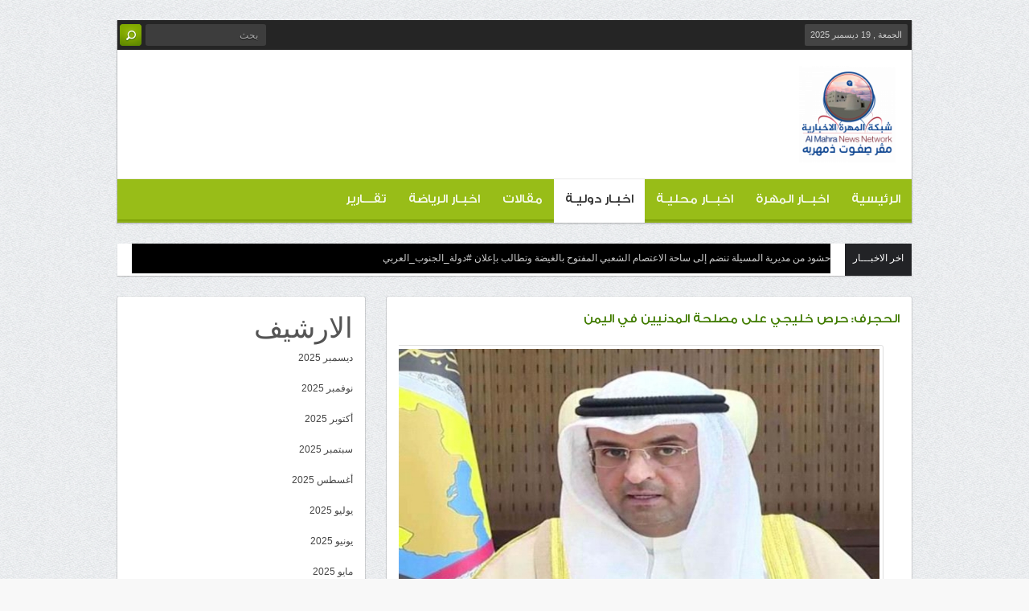

--- FILE ---
content_type: text/html; charset=UTF-8
request_url: https://almahranews.com/archives/1062
body_size: 15301
content:
<!DOCTYPE html>
<html dir="rtl" lang="ar" prefix="og: http://ogp.me/ns#">
<head>
<meta charset="UTF-8" />
<title>الحجرف: حرص خليجي على مصلحة المدنيين في اليمن - مـوقع المهرة</title>
<link rel="profile" href="http://gmpg.org/xfn/11" />
<link rel="pingback" href="https://almahranews.com/xmlrpc.php" />
<meta name='robots' content='index, follow, max-image-preview:large, max-snippet:-1, max-video-preview:-1' />

	<!-- This site is optimized with the Yoast SEO plugin v26.6 - https://yoast.com/wordpress/plugins/seo/ -->
	<link rel="canonical" href="https://almahranews.com/archives/1062" />
	<meta property="og:locale" content="ar_AR" />
	<meta property="og:type" content="article" />
	<meta property="og:title" content="الحجرف: حرص خليجي على مصلحة المدنيين في اليمن - مـوقع المهرة" />
	<meta property="og:description" content="الأحد &#8211; 27 مارس 2022 شبكة المهرة الاخبارية شدد أمين عام مجلس التعاون لدول الخليج العربي، الدكتور نايف الحجرف، على الموقف الثابت للمجلس من أجل إيجاد حل سياسي للصراع في اليمن، والتوصل إلى الأمن والاستقرار والسلام. وعبر الحجرف، في تصريحات صحفية، اليوم الأحد، عن حرص دول المجلس على مواصلة دعمها ومساندتها ما يحقق مصلحة المدنيين..." />
	<meta property="og:url" content="https://almahranews.com/archives/1062" />
	<meta property="og:site_name" content="مـوقع المهرة" />
	<meta property="article:published_time" content="2022-03-27T17:09:01+00:00" />
	<meta property="og:image" content="https://almahranews.com/wp-content/uploads/2022/03/٢٠٢٢٠٣٢٧_٢٠٠٥٢١.jpg" />
	<meta property="og:image:width" content="964" />
	<meta property="og:image:height" content="524" />
	<meta property="og:image:type" content="image/jpeg" />
	<meta name="author" content="Nawaf" />
	<meta name="twitter:card" content="summary_large_image" />
	<meta name="twitter:label1" content="كُتب بواسطة" />
	<meta name="twitter:data1" content="Nawaf" />
	<script type="application/ld+json" class="yoast-schema-graph">{"@context":"https://schema.org","@graph":[{"@type":"Article","@id":"https://almahranews.com/archives/1062#article","isPartOf":{"@id":"https://almahranews.com/archives/1062"},"author":{"name":"Nawaf","@id":"https://almahranews.com/#/schema/person/8fde58b5d44925e9e51f44dad5dc8369"},"headline":"الحجرف: حرص خليجي على مصلحة المدنيين في اليمن","datePublished":"2022-03-27T17:09:01+00:00","mainEntityOfPage":{"@id":"https://almahranews.com/archives/1062"},"wordCount":1,"commentCount":0,"publisher":{"@id":"https://almahranews.com/#organization"},"image":{"@id":"https://almahranews.com/archives/1062#primaryimage"},"thumbnailUrl":"https://almahranews.com/wp-content/uploads/2022/03/٢٠٢٢٠٣٢٧_٢٠٠٥٢١.jpg","articleSection":["اخبـار دوليـة"],"inLanguage":"ar","potentialAction":[{"@type":"CommentAction","name":"Comment","target":["https://almahranews.com/archives/1062#respond"]}]},{"@type":"WebPage","@id":"https://almahranews.com/archives/1062","url":"https://almahranews.com/archives/1062","name":"الحجرف: حرص خليجي على مصلحة المدنيين في اليمن - مـوقع المهرة","isPartOf":{"@id":"https://almahranews.com/#website"},"primaryImageOfPage":{"@id":"https://almahranews.com/archives/1062#primaryimage"},"image":{"@id":"https://almahranews.com/archives/1062#primaryimage"},"thumbnailUrl":"https://almahranews.com/wp-content/uploads/2022/03/٢٠٢٢٠٣٢٧_٢٠٠٥٢١.jpg","datePublished":"2022-03-27T17:09:01+00:00","breadcrumb":{"@id":"https://almahranews.com/archives/1062#breadcrumb"},"inLanguage":"ar","potentialAction":[{"@type":"ReadAction","target":["https://almahranews.com/archives/1062"]}]},{"@type":"ImageObject","inLanguage":"ar","@id":"https://almahranews.com/archives/1062#primaryimage","url":"https://almahranews.com/wp-content/uploads/2022/03/٢٠٢٢٠٣٢٧_٢٠٠٥٢١.jpg","contentUrl":"https://almahranews.com/wp-content/uploads/2022/03/٢٠٢٢٠٣٢٧_٢٠٠٥٢١.jpg","width":964,"height":524},{"@type":"BreadcrumbList","@id":"https://almahranews.com/archives/1062#breadcrumb","itemListElement":[{"@type":"ListItem","position":1,"name":"الرئيسية","item":"https://almahranews.com/"},{"@type":"ListItem","position":2,"name":"الحجرف: حرص خليجي على مصلحة المدنيين في اليمن"}]},{"@type":"WebSite","@id":"https://almahranews.com/#website","url":"https://almahranews.com/","name":"مـوقع المهرة","description":"الموقع الرسمي للمهرة","publisher":{"@id":"https://almahranews.com/#organization"},"potentialAction":[{"@type":"SearchAction","target":{"@type":"EntryPoint","urlTemplate":"https://almahranews.com/?s={search_term_string}"},"query-input":{"@type":"PropertyValueSpecification","valueRequired":true,"valueName":"search_term_string"}}],"inLanguage":"ar"},{"@type":"Organization","@id":"https://almahranews.com/#organization","name":"موقع المهرة","url":"https://almahranews.com/","logo":{"@type":"ImageObject","inLanguage":"ar","@id":"https://almahranews.com/#/schema/logo/image/","url":"https://almahranews.com/wp-content/uploads/2022/03/IMG-20220307-WA0020-e1647260893911.jpg","contentUrl":"https://almahranews.com/wp-content/uploads/2022/03/IMG-20220307-WA0020-e1647260893911.jpg","width":500,"height":333,"caption":"موقع المهرة"},"image":{"@id":"https://almahranews.com/#/schema/logo/image/"}},{"@type":"Person","@id":"https://almahranews.com/#/schema/person/8fde58b5d44925e9e51f44dad5dc8369","name":"Nawaf","image":{"@type":"ImageObject","inLanguage":"ar","@id":"https://almahranews.com/#/schema/person/image/","url":"https://secure.gravatar.com/avatar/7ac3ee36f33f75d1528c85901eec6316d3cc5c4a5ccae9e24e8ed09198a09377?s=96&d=mm&r=g","contentUrl":"https://secure.gravatar.com/avatar/7ac3ee36f33f75d1528c85901eec6316d3cc5c4a5ccae9e24e8ed09198a09377?s=96&d=mm&r=g","caption":"Nawaf"},"url":"https://almahranews.com/archives/author/nawaf"}]}</script>
	<!-- / Yoast SEO plugin. -->


<link rel='dns-prefetch' href='//static.addtoany.com' />
<link rel='dns-prefetch' href='//fonts.googleapis.com' />
<link rel="alternate" type="application/rss+xml" title="مـوقع المهرة &laquo; الخلاصة" href="https://almahranews.com/feed" />
<link rel="alternate" type="application/rss+xml" title="مـوقع المهرة &laquo; خلاصة التعليقات" href="https://almahranews.com/comments/feed" />
<link rel="alternate" type="application/rss+xml" title="مـوقع المهرة &laquo; الحجرف: حرص خليجي على مصلحة المدنيين في اليمن خلاصة التعليقات" href="https://almahranews.com/archives/1062/feed" />
<link rel="alternate" title="oEmbed (JSON)" type="application/json+oembed" href="https://almahranews.com/wp-json/oembed/1.0/embed?url=https%3A%2F%2Falmahranews.com%2Farchives%2F1062" />
<link rel="alternate" title="oEmbed (XML)" type="text/xml+oembed" href="https://almahranews.com/wp-json/oembed/1.0/embed?url=https%3A%2F%2Falmahranews.com%2Farchives%2F1062&#038;format=xml" />
<style id='wp-img-auto-sizes-contain-inline-css' type='text/css'>
img:is([sizes=auto i],[sizes^="auto," i]){contain-intrinsic-size:3000px 1500px}
/*# sourceURL=wp-img-auto-sizes-contain-inline-css */
</style>
<style id='wp-emoji-styles-inline-css' type='text/css'>

	img.wp-smiley, img.emoji {
		display: inline !important;
		border: none !important;
		box-shadow: none !important;
		height: 1em !important;
		width: 1em !important;
		margin: 0 0.07em !important;
		vertical-align: -0.1em !important;
		background: none !important;
		padding: 0 !important;
	}
/*# sourceURL=wp-emoji-styles-inline-css */
</style>
<style id='wp-block-library-inline-css' type='text/css'>
:root{--wp-block-synced-color:#7a00df;--wp-block-synced-color--rgb:122,0,223;--wp-bound-block-color:var(--wp-block-synced-color);--wp-editor-canvas-background:#ddd;--wp-admin-theme-color:#007cba;--wp-admin-theme-color--rgb:0,124,186;--wp-admin-theme-color-darker-10:#006ba1;--wp-admin-theme-color-darker-10--rgb:0,107,160.5;--wp-admin-theme-color-darker-20:#005a87;--wp-admin-theme-color-darker-20--rgb:0,90,135;--wp-admin-border-width-focus:2px}@media (min-resolution:192dpi){:root{--wp-admin-border-width-focus:1.5px}}.wp-element-button{cursor:pointer}:root .has-very-light-gray-background-color{background-color:#eee}:root .has-very-dark-gray-background-color{background-color:#313131}:root .has-very-light-gray-color{color:#eee}:root .has-very-dark-gray-color{color:#313131}:root .has-vivid-green-cyan-to-vivid-cyan-blue-gradient-background{background:linear-gradient(135deg,#00d084,#0693e3)}:root .has-purple-crush-gradient-background{background:linear-gradient(135deg,#34e2e4,#4721fb 50%,#ab1dfe)}:root .has-hazy-dawn-gradient-background{background:linear-gradient(135deg,#faaca8,#dad0ec)}:root .has-subdued-olive-gradient-background{background:linear-gradient(135deg,#fafae1,#67a671)}:root .has-atomic-cream-gradient-background{background:linear-gradient(135deg,#fdd79a,#004a59)}:root .has-nightshade-gradient-background{background:linear-gradient(135deg,#330968,#31cdcf)}:root .has-midnight-gradient-background{background:linear-gradient(135deg,#020381,#2874fc)}:root{--wp--preset--font-size--normal:16px;--wp--preset--font-size--huge:42px}.has-regular-font-size{font-size:1em}.has-larger-font-size{font-size:2.625em}.has-normal-font-size{font-size:var(--wp--preset--font-size--normal)}.has-huge-font-size{font-size:var(--wp--preset--font-size--huge)}.has-text-align-center{text-align:center}.has-text-align-left{text-align:left}.has-text-align-right{text-align:right}.has-fit-text{white-space:nowrap!important}#end-resizable-editor-section{display:none}.aligncenter{clear:both}.items-justified-left{justify-content:flex-start}.items-justified-center{justify-content:center}.items-justified-right{justify-content:flex-end}.items-justified-space-between{justify-content:space-between}.screen-reader-text{border:0;clip-path:inset(50%);height:1px;margin:-1px;overflow:hidden;padding:0;position:absolute;width:1px;word-wrap:normal!important}.screen-reader-text:focus{background-color:#ddd;clip-path:none;color:#444;display:block;font-size:1em;height:auto;left:5px;line-height:normal;padding:15px 23px 14px;text-decoration:none;top:5px;width:auto;z-index:100000}html :where(.has-border-color){border-style:solid}html :where([style*=border-top-color]){border-top-style:solid}html :where([style*=border-right-color]){border-right-style:solid}html :where([style*=border-bottom-color]){border-bottom-style:solid}html :where([style*=border-left-color]){border-left-style:solid}html :where([style*=border-width]){border-style:solid}html :where([style*=border-top-width]){border-top-style:solid}html :where([style*=border-right-width]){border-right-style:solid}html :where([style*=border-bottom-width]){border-bottom-style:solid}html :where([style*=border-left-width]){border-left-style:solid}html :where(img[class*=wp-image-]){height:auto;max-width:100%}:where(figure){margin:0 0 1em}html :where(.is-position-sticky){--wp-admin--admin-bar--position-offset:var(--wp-admin--admin-bar--height,0px)}@media screen and (max-width:600px){html :where(.is-position-sticky){--wp-admin--admin-bar--position-offset:0px}}

/*# sourceURL=wp-block-library-inline-css */
</style><style id='wp-block-archives-inline-css' type='text/css'>
.wp-block-archives{box-sizing:border-box}.wp-block-archives-dropdown label{display:block}
/*# sourceURL=https://almahranews.com/wp-includes/blocks/archives/style.min.css */
</style>
<style id='wp-block-heading-inline-css' type='text/css'>
h1:where(.wp-block-heading).has-background,h2:where(.wp-block-heading).has-background,h3:where(.wp-block-heading).has-background,h4:where(.wp-block-heading).has-background,h5:where(.wp-block-heading).has-background,h6:where(.wp-block-heading).has-background{padding:1.25em 2.375em}h1.has-text-align-left[style*=writing-mode]:where([style*=vertical-lr]),h1.has-text-align-right[style*=writing-mode]:where([style*=vertical-rl]),h2.has-text-align-left[style*=writing-mode]:where([style*=vertical-lr]),h2.has-text-align-right[style*=writing-mode]:where([style*=vertical-rl]),h3.has-text-align-left[style*=writing-mode]:where([style*=vertical-lr]),h3.has-text-align-right[style*=writing-mode]:where([style*=vertical-rl]),h4.has-text-align-left[style*=writing-mode]:where([style*=vertical-lr]),h4.has-text-align-right[style*=writing-mode]:where([style*=vertical-rl]),h5.has-text-align-left[style*=writing-mode]:where([style*=vertical-lr]),h5.has-text-align-right[style*=writing-mode]:where([style*=vertical-rl]),h6.has-text-align-left[style*=writing-mode]:where([style*=vertical-lr]),h6.has-text-align-right[style*=writing-mode]:where([style*=vertical-rl]){rotate:180deg}
/*# sourceURL=https://almahranews.com/wp-includes/blocks/heading/style.min.css */
</style>
<style id='wp-block-latest-posts-inline-css' type='text/css'>
.wp-block-latest-posts{box-sizing:border-box}.wp-block-latest-posts.alignleft{margin-right:2em}.wp-block-latest-posts.alignright{margin-left:2em}.wp-block-latest-posts.wp-block-latest-posts__list{list-style:none}.wp-block-latest-posts.wp-block-latest-posts__list li{clear:both;overflow-wrap:break-word}.wp-block-latest-posts.is-grid{display:flex;flex-wrap:wrap}.wp-block-latest-posts.is-grid li{margin:0 0 1.25em 1.25em;width:100%}@media (min-width:600px){.wp-block-latest-posts.columns-2 li{width:calc(50% - .625em)}.wp-block-latest-posts.columns-2 li:nth-child(2n){margin-left:0}.wp-block-latest-posts.columns-3 li{width:calc(33.33333% - .83333em)}.wp-block-latest-posts.columns-3 li:nth-child(3n){margin-left:0}.wp-block-latest-posts.columns-4 li{width:calc(25% - .9375em)}.wp-block-latest-posts.columns-4 li:nth-child(4n){margin-left:0}.wp-block-latest-posts.columns-5 li{width:calc(20% - 1em)}.wp-block-latest-posts.columns-5 li:nth-child(5n){margin-left:0}.wp-block-latest-posts.columns-6 li{width:calc(16.66667% - 1.04167em)}.wp-block-latest-posts.columns-6 li:nth-child(6n){margin-left:0}}:root :where(.wp-block-latest-posts.is-grid){padding:0}:root :where(.wp-block-latest-posts.wp-block-latest-posts__list){padding-right:0}.wp-block-latest-posts__post-author,.wp-block-latest-posts__post-date{display:block;font-size:.8125em}.wp-block-latest-posts__post-excerpt,.wp-block-latest-posts__post-full-content{margin-bottom:1em;margin-top:.5em}.wp-block-latest-posts__featured-image a{display:inline-block}.wp-block-latest-posts__featured-image img{height:auto;max-width:100%;width:auto}.wp-block-latest-posts__featured-image.alignleft{float:left;margin-right:1em}.wp-block-latest-posts__featured-image.alignright{float:right;margin-left:1em}.wp-block-latest-posts__featured-image.aligncenter{margin-bottom:1em;text-align:center}
/*# sourceURL=https://almahranews.com/wp-includes/blocks/latest-posts/style.min.css */
</style>
<style id='wp-block-group-inline-css' type='text/css'>
.wp-block-group{box-sizing:border-box}:where(.wp-block-group.wp-block-group-is-layout-constrained){position:relative}
/*# sourceURL=https://almahranews.com/wp-includes/blocks/group/style.min.css */
</style>
<style id='global-styles-inline-css' type='text/css'>
:root{--wp--preset--aspect-ratio--square: 1;--wp--preset--aspect-ratio--4-3: 4/3;--wp--preset--aspect-ratio--3-4: 3/4;--wp--preset--aspect-ratio--3-2: 3/2;--wp--preset--aspect-ratio--2-3: 2/3;--wp--preset--aspect-ratio--16-9: 16/9;--wp--preset--aspect-ratio--9-16: 9/16;--wp--preset--color--black: #000000;--wp--preset--color--cyan-bluish-gray: #abb8c3;--wp--preset--color--white: #ffffff;--wp--preset--color--pale-pink: #f78da7;--wp--preset--color--vivid-red: #cf2e2e;--wp--preset--color--luminous-vivid-orange: #ff6900;--wp--preset--color--luminous-vivid-amber: #fcb900;--wp--preset--color--light-green-cyan: #7bdcb5;--wp--preset--color--vivid-green-cyan: #00d084;--wp--preset--color--pale-cyan-blue: #8ed1fc;--wp--preset--color--vivid-cyan-blue: #0693e3;--wp--preset--color--vivid-purple: #9b51e0;--wp--preset--gradient--vivid-cyan-blue-to-vivid-purple: linear-gradient(135deg,rgb(6,147,227) 0%,rgb(155,81,224) 100%);--wp--preset--gradient--light-green-cyan-to-vivid-green-cyan: linear-gradient(135deg,rgb(122,220,180) 0%,rgb(0,208,130) 100%);--wp--preset--gradient--luminous-vivid-amber-to-luminous-vivid-orange: linear-gradient(135deg,rgb(252,185,0) 0%,rgb(255,105,0) 100%);--wp--preset--gradient--luminous-vivid-orange-to-vivid-red: linear-gradient(135deg,rgb(255,105,0) 0%,rgb(207,46,46) 100%);--wp--preset--gradient--very-light-gray-to-cyan-bluish-gray: linear-gradient(135deg,rgb(238,238,238) 0%,rgb(169,184,195) 100%);--wp--preset--gradient--cool-to-warm-spectrum: linear-gradient(135deg,rgb(74,234,220) 0%,rgb(151,120,209) 20%,rgb(207,42,186) 40%,rgb(238,44,130) 60%,rgb(251,105,98) 80%,rgb(254,248,76) 100%);--wp--preset--gradient--blush-light-purple: linear-gradient(135deg,rgb(255,206,236) 0%,rgb(152,150,240) 100%);--wp--preset--gradient--blush-bordeaux: linear-gradient(135deg,rgb(254,205,165) 0%,rgb(254,45,45) 50%,rgb(107,0,62) 100%);--wp--preset--gradient--luminous-dusk: linear-gradient(135deg,rgb(255,203,112) 0%,rgb(199,81,192) 50%,rgb(65,88,208) 100%);--wp--preset--gradient--pale-ocean: linear-gradient(135deg,rgb(255,245,203) 0%,rgb(182,227,212) 50%,rgb(51,167,181) 100%);--wp--preset--gradient--electric-grass: linear-gradient(135deg,rgb(202,248,128) 0%,rgb(113,206,126) 100%);--wp--preset--gradient--midnight: linear-gradient(135deg,rgb(2,3,129) 0%,rgb(40,116,252) 100%);--wp--preset--font-size--small: 13px;--wp--preset--font-size--medium: 20px;--wp--preset--font-size--large: 36px;--wp--preset--font-size--x-large: 42px;--wp--preset--spacing--20: 0.44rem;--wp--preset--spacing--30: 0.67rem;--wp--preset--spacing--40: 1rem;--wp--preset--spacing--50: 1.5rem;--wp--preset--spacing--60: 2.25rem;--wp--preset--spacing--70: 3.38rem;--wp--preset--spacing--80: 5.06rem;--wp--preset--shadow--natural: 6px 6px 9px rgba(0, 0, 0, 0.2);--wp--preset--shadow--deep: 12px 12px 50px rgba(0, 0, 0, 0.4);--wp--preset--shadow--sharp: 6px 6px 0px rgba(0, 0, 0, 0.2);--wp--preset--shadow--outlined: 6px 6px 0px -3px rgb(255, 255, 255), 6px 6px rgb(0, 0, 0);--wp--preset--shadow--crisp: 6px 6px 0px rgb(0, 0, 0);}:where(.is-layout-flex){gap: 0.5em;}:where(.is-layout-grid){gap: 0.5em;}body .is-layout-flex{display: flex;}.is-layout-flex{flex-wrap: wrap;align-items: center;}.is-layout-flex > :is(*, div){margin: 0;}body .is-layout-grid{display: grid;}.is-layout-grid > :is(*, div){margin: 0;}:where(.wp-block-columns.is-layout-flex){gap: 2em;}:where(.wp-block-columns.is-layout-grid){gap: 2em;}:where(.wp-block-post-template.is-layout-flex){gap: 1.25em;}:where(.wp-block-post-template.is-layout-grid){gap: 1.25em;}.has-black-color{color: var(--wp--preset--color--black) !important;}.has-cyan-bluish-gray-color{color: var(--wp--preset--color--cyan-bluish-gray) !important;}.has-white-color{color: var(--wp--preset--color--white) !important;}.has-pale-pink-color{color: var(--wp--preset--color--pale-pink) !important;}.has-vivid-red-color{color: var(--wp--preset--color--vivid-red) !important;}.has-luminous-vivid-orange-color{color: var(--wp--preset--color--luminous-vivid-orange) !important;}.has-luminous-vivid-amber-color{color: var(--wp--preset--color--luminous-vivid-amber) !important;}.has-light-green-cyan-color{color: var(--wp--preset--color--light-green-cyan) !important;}.has-vivid-green-cyan-color{color: var(--wp--preset--color--vivid-green-cyan) !important;}.has-pale-cyan-blue-color{color: var(--wp--preset--color--pale-cyan-blue) !important;}.has-vivid-cyan-blue-color{color: var(--wp--preset--color--vivid-cyan-blue) !important;}.has-vivid-purple-color{color: var(--wp--preset--color--vivid-purple) !important;}.has-black-background-color{background-color: var(--wp--preset--color--black) !important;}.has-cyan-bluish-gray-background-color{background-color: var(--wp--preset--color--cyan-bluish-gray) !important;}.has-white-background-color{background-color: var(--wp--preset--color--white) !important;}.has-pale-pink-background-color{background-color: var(--wp--preset--color--pale-pink) !important;}.has-vivid-red-background-color{background-color: var(--wp--preset--color--vivid-red) !important;}.has-luminous-vivid-orange-background-color{background-color: var(--wp--preset--color--luminous-vivid-orange) !important;}.has-luminous-vivid-amber-background-color{background-color: var(--wp--preset--color--luminous-vivid-amber) !important;}.has-light-green-cyan-background-color{background-color: var(--wp--preset--color--light-green-cyan) !important;}.has-vivid-green-cyan-background-color{background-color: var(--wp--preset--color--vivid-green-cyan) !important;}.has-pale-cyan-blue-background-color{background-color: var(--wp--preset--color--pale-cyan-blue) !important;}.has-vivid-cyan-blue-background-color{background-color: var(--wp--preset--color--vivid-cyan-blue) !important;}.has-vivid-purple-background-color{background-color: var(--wp--preset--color--vivid-purple) !important;}.has-black-border-color{border-color: var(--wp--preset--color--black) !important;}.has-cyan-bluish-gray-border-color{border-color: var(--wp--preset--color--cyan-bluish-gray) !important;}.has-white-border-color{border-color: var(--wp--preset--color--white) !important;}.has-pale-pink-border-color{border-color: var(--wp--preset--color--pale-pink) !important;}.has-vivid-red-border-color{border-color: var(--wp--preset--color--vivid-red) !important;}.has-luminous-vivid-orange-border-color{border-color: var(--wp--preset--color--luminous-vivid-orange) !important;}.has-luminous-vivid-amber-border-color{border-color: var(--wp--preset--color--luminous-vivid-amber) !important;}.has-light-green-cyan-border-color{border-color: var(--wp--preset--color--light-green-cyan) !important;}.has-vivid-green-cyan-border-color{border-color: var(--wp--preset--color--vivid-green-cyan) !important;}.has-pale-cyan-blue-border-color{border-color: var(--wp--preset--color--pale-cyan-blue) !important;}.has-vivid-cyan-blue-border-color{border-color: var(--wp--preset--color--vivid-cyan-blue) !important;}.has-vivid-purple-border-color{border-color: var(--wp--preset--color--vivid-purple) !important;}.has-vivid-cyan-blue-to-vivid-purple-gradient-background{background: var(--wp--preset--gradient--vivid-cyan-blue-to-vivid-purple) !important;}.has-light-green-cyan-to-vivid-green-cyan-gradient-background{background: var(--wp--preset--gradient--light-green-cyan-to-vivid-green-cyan) !important;}.has-luminous-vivid-amber-to-luminous-vivid-orange-gradient-background{background: var(--wp--preset--gradient--luminous-vivid-amber-to-luminous-vivid-orange) !important;}.has-luminous-vivid-orange-to-vivid-red-gradient-background{background: var(--wp--preset--gradient--luminous-vivid-orange-to-vivid-red) !important;}.has-very-light-gray-to-cyan-bluish-gray-gradient-background{background: var(--wp--preset--gradient--very-light-gray-to-cyan-bluish-gray) !important;}.has-cool-to-warm-spectrum-gradient-background{background: var(--wp--preset--gradient--cool-to-warm-spectrum) !important;}.has-blush-light-purple-gradient-background{background: var(--wp--preset--gradient--blush-light-purple) !important;}.has-blush-bordeaux-gradient-background{background: var(--wp--preset--gradient--blush-bordeaux) !important;}.has-luminous-dusk-gradient-background{background: var(--wp--preset--gradient--luminous-dusk) !important;}.has-pale-ocean-gradient-background{background: var(--wp--preset--gradient--pale-ocean) !important;}.has-electric-grass-gradient-background{background: var(--wp--preset--gradient--electric-grass) !important;}.has-midnight-gradient-background{background: var(--wp--preset--gradient--midnight) !important;}.has-small-font-size{font-size: var(--wp--preset--font-size--small) !important;}.has-medium-font-size{font-size: var(--wp--preset--font-size--medium) !important;}.has-large-font-size{font-size: var(--wp--preset--font-size--large) !important;}.has-x-large-font-size{font-size: var(--wp--preset--font-size--x-large) !important;}
/*# sourceURL=global-styles-inline-css */
</style>

<style id='classic-theme-styles-inline-css' type='text/css'>
/*! This file is auto-generated */
.wp-block-button__link{color:#fff;background-color:#32373c;border-radius:9999px;box-shadow:none;text-decoration:none;padding:calc(.667em + 2px) calc(1.333em + 2px);font-size:1.125em}.wp-block-file__button{background:#32373c;color:#fff;text-decoration:none}
/*# sourceURL=/wp-includes/css/classic-themes.min.css */
</style>
<link rel='stylesheet' id='default-css' href='https://almahranews.com/wp-content/themes/cherry/style.css' type='text/css' media='all' />
<link rel='stylesheet' id='bd-font-awesome-css' href='https://almahranews.com/wp-content/themes/cherry/assets/fonts/font-awesome/css/font-awesome.min.css?ver=6.9' type='text/css' media='all' />
<link rel='stylesheet' id='bd-fontello-css' href='https://almahranews.com/wp-content/themes/cherry/assets/fonts/fontello/css/fontello.css?ver=6.9' type='text/css' media='all' />
<link rel='stylesheet' id='bd-opensans-css' href='https://fonts.googleapis.com/css?family=Open+Sans%3A300italic%2C400italic%2C600italic%2C700italic%2C800italic%2C400%2C300%2C600%2C700%2C800&#038;subset=latin%2Ccyrillic-ext%2Cgreek-ext%2Cgreek%2Cvietnamese%2Clatin-ext%2Ccyrillic&#038;ver=6.9' type='text/css' media='all' />
<link rel='stylesheet' id='bd-oswald-css' href='https://fonts.googleapis.com/css?family=Oswald%3A400%2C300%2C700&#038;subset=latin%2Clatin-ext&#038;ver=6.9' type='text/css' media='all' />
<link rel='stylesheet' id='Droid+Sans-css' href='https://fonts.googleapis.com/css?family=Droid+Sans%3Aregular%2C700&#038;ver=6.9' type='text/css' media='all' />
<link rel='stylesheet' id='addtoany-css' href='https://almahranews.com/wp-content/plugins/add-to-any/addtoany.min.css?ver=1.16' type='text/css' media='all' />
<script type="text/javascript" id="addtoany-core-js-before">
/* <![CDATA[ */
window.a2a_config=window.a2a_config||{};a2a_config.callbacks=[];a2a_config.overlays=[];a2a_config.templates={};a2a_localize = {
	Share: "Share",
	Save: "Save",
	Subscribe: "Subscribe",
	Email: "Email",
	Bookmark: "Bookmark",
	ShowAll: "Show all",
	ShowLess: "Show less",
	FindServices: "Find service(s)",
	FindAnyServiceToAddTo: "Instantly find any service to add to",
	PoweredBy: "Powered by",
	ShareViaEmail: "Share via email",
	SubscribeViaEmail: "Subscribe via email",
	BookmarkInYourBrowser: "Bookmark in your browser",
	BookmarkInstructions: "Press Ctrl+D or \u2318+D to bookmark this page",
	AddToYourFavorites: "Add to your favorites",
	SendFromWebOrProgram: "Send from any email address or email program",
	EmailProgram: "Email program",
	More: "More&#8230;",
	ThanksForSharing: "Thanks for sharing!",
	ThanksForFollowing: "Thanks for following!"
};


//# sourceURL=addtoany-core-js-before
/* ]]> */
</script>
<script type="text/javascript" defer src="https://static.addtoany.com/menu/page.js" id="addtoany-core-js"></script>
<script type="text/javascript" id="jquery-core-js-extra">
/* <![CDATA[ */
var bd_script = {"post_id":"1062","ajaxurl":"https://almahranews.com/wp-admin/admin-ajax.php"};
//# sourceURL=jquery-core-js-extra
/* ]]> */
</script>
<script type="text/javascript" src="https://almahranews.com/wp-includes/js/jquery/jquery.min.js?ver=3.7.1" id="jquery-core-js"></script>
<script type="text/javascript" src="https://almahranews.com/wp-includes/js/jquery/jquery-migrate.min.js?ver=3.4.1" id="jquery-migrate-js"></script>
<script type="text/javascript" defer src="https://almahranews.com/wp-content/plugins/add-to-any/addtoany.min.js?ver=1.1" id="addtoany-jquery-js"></script>
<script type="text/javascript" src="https://almahranews.com/wp-content/themes/cherry/assets/js/jquery.flexslider-min.js?ver=6.9" id="jquery.flexslider-js"></script>
<script type="text/javascript" src="https://almahranews.com/wp-content/themes/cherry/assets/js/jquery.fitvids.js?ver=6.9" id="jquery.fitvids-js"></script>
<script type="text/javascript" src="https://almahranews.com/wp-content/themes/cherry/assets/js/jquery.easing.1.3.js?ver=6.9" id="jquery.easing-js"></script>
<link rel="https://api.w.org/" href="https://almahranews.com/wp-json/" /><link rel="alternate" title="JSON" type="application/json" href="https://almahranews.com/wp-json/wp/v2/posts/1062" /><link rel="EditURI" type="application/rsd+xml" title="RSD" href="https://almahranews.com/xmlrpc.php?rsd" />
<link rel="stylesheet" href="https://almahranews.com/wp-content/themes/cherry/rtl.css" type="text/css" media="screen" /><meta name="generator" content="WordPress 6.9" />
<link rel='shortlink' href='https://almahranews.com/?p=1062' />
<!-- Google+ meta tags -->
<meta itemprop="name" content="الحجرف: حرص خليجي على مصلحة المدنيين في اليمن">
<meta itemprop="description" content="الأحد &#8211; 27 مارس 2022 شبكة المهرة الاخبارية شدد أمين عام مجلس التعاون لدول الخليج العربي، الدكتور نايف الحجرف، على الموقف الثابت للمجلس من أجل إيجاد حل سياسي للصراع في اليمن، والتوصل إلى الأمن والاستقرار والسلام. وعبر الحجرف، في تصريحات صحفية، اليوم الأحد، عن حرص دول المجلس على مواصلة دعمها ومساندتها ما يحقق مصلحة المدنيين...">
<meta itemprop="image" content="https://almahranews.com/wp-content/uploads/2022/03/٢٠٢٢٠٣٢٧_٢٠٠٥٢١-150x150.jpg">
<!-- eof Google+ meta tags -->
<meta http-equiv="X-UA-Compatible" content="IE=edge,chrome=1" />
<script type="text/javascript">
var cherry_url = 'https://almahranews.com/wp-content/themes/cherry';
</script>
<!--[if lt IE 9]>
<script type='text/javascript' src='https://almahranews.com/wp-content/themes/cherry/assets/js/selectivizr-min.js'></script>
<script type='text/javascript' src='https://almahranews.com/wp-content/themes/cherry/assets/js/html5.js'></script>
<![endif]-->
<!--[if IE 8]>
<link href="https://almahranews.com/wp-content/themes/cherry/assets/css/ie.css" rel="stylesheet" type="text/css" media="all" />
<![endif]-->
<!--[if IE 7]>
<link href="https://almahranews.com/wp-content/themes/cherry/assets/css/ie.css" rel="stylesheet" type="text/css" media="all" />
<![endif]-->
<meta name="viewport" content="width=1045" />
<meta name="description" content="الأحد &#8211; 27 مارس 2022 شبكة المهرة الاخبارية شدد أمين عام مجلس التعاون لدول الخليج العربي، الدكتور نايف الحجرف، على الموقف الثابت للمجلس من أجل إيجاد حل سياسي للصراع في اليمن، والتوصل إلى الأمن والاستقرار والسلام. وعبر الحجرف، في تصريحات صحفية، اليوم الأحد، عن حرص دول المجلس على مواصلة دعمها ومساندتها ما يحقق مصلحة المدنيين..." />
<meta name="keywords" content="," />    <link href="https://almahranews.com/wp-content/themes/cherry/assets/css/green.css" rel="stylesheet" type="text/css" media="all" />
<style type="text/css">
</style>
<link rel="shortcut icon" href="https://almahranews.com/wp-content/uploads/2022/02/2-e1647435364224.png" title="Favicon" />	
	<meta name="google-site-verification" content="QaEWZ5aO8mVo9IovBRBxwwKf4z7GO9-oRC-tVELwcRQ" />
	
	
	<meta name="google-site-verification" content="QaEWZ5aO8mVo9IovBRBxwwKf4z7GO9-oRC-tVELwcRQ" />
</head>

<body class="rtl wp-singular post-template-default single single-post postid-1062 single-format-standard wp-theme-cherry %d8%a7%d8%ae%d8%a8%d9%80%d8%a7%d8%b1-%d8%af%d9%88%d9%84%d9%8a%d9%80%d8%a9 dark">
<div class="layout_default">
    <div class="wrapper">
        <div class="container">

            <div class="header">
                            <div class="inner_toolbar">
                    <div class="wrapper">
                        <div class="content">
                            <div class="toolbar">
                                                                <span class="top-date">الجمعة ,  19  ديسمبر 2025</span>
                                
                                <div id="top-nav-menu">
                                                                        <div class="clear"></div>
                                </div>
                                <!-- top menu/-->

                                
                                                                    <div class="search">
                                      <form method="get" id="searchform" action="https://almahranews.com/">
                                        <input type="text" id="s" name="s" value="بحث" onfocus="if (this.value == 'بحث') {this.value = '';}" onblur="if (this.value == '') {this.value = 'بحث';}"  />
                                        <input class="search-button" type="submit" value="بحث" />
                                      </form>
                                    </div>
                                    <!-- Search/-->
                                                            </div>
                        </div>
                  </div>
                </div><!-- Toolbar/-->
                
                <header>
                    <div class="content">
                        <div class="logo">
                            <h1>
                                <a href="https://almahranews.com" title="مـوقع المهرة">
                                                                            <img src="https://almahranews.com/wp-content/uploads/2022/02/2-e1647435364224.png" alt="مـوقع المهرة" />
                                                                    </a>
                            </h1>
                        </div><!-- Logo/-->

                    <div class="headerads">
                                                </div>
                        <div class="clear"></div>
                    </div>
                </header>

                                                <nav id="cherry-nav" >
                    <div class="content" id="header-nav">
                        <ul id="menu" class="menu"><li id="menu-item-620" class="menu-item menu-item-type-custom menu-item-object-custom menu-item-home menu-item-620"><a href="https://almahranews.com/">الرئيسية</a></li>
<li id="menu-item-607" class="menu-item menu-item-type-taxonomy menu-item-object-category menu-item-607"><a href="https://almahranews.com/archives/category/%d8%a7%d8%ae%d8%a8%d9%80%d9%80%d8%a7%d8%b1-%d8%a7%d9%84%d9%85%d9%87%d8%b1%d8%a9">اخبــار المهرة</a></li>
<li id="menu-item-608" class="menu-item menu-item-type-taxonomy menu-item-object-category menu-item-608"><a href="https://almahranews.com/archives/category/%d8%a7%d8%ae%d8%a8%d9%80%d9%80%d8%a7%d8%b1-%d9%85%d8%ad%d9%84%d9%8a%d9%80%d8%a9">اخبــار محليـة</a></li>
<li id="menu-item-609" class="menu-item menu-item-type-taxonomy menu-item-object-category current-post-ancestor current-menu-parent current-post-parent menu-item-609"><a href="https://almahranews.com/archives/category/%d8%a7%d8%ae%d8%a8%d9%80%d8%a7%d8%b1-%d8%af%d9%88%d9%84%d9%8a%d9%80%d8%a9">اخبـار دوليـة</a></li>
<li id="menu-item-610" class="menu-item menu-item-type-taxonomy menu-item-object-category menu-item-610"><a href="https://almahranews.com/archives/category/%d9%85%d9%82%d8%a7%d9%84%d8%a7%d8%aa">مقالات</a></li>
<li id="menu-item-611" class="menu-item menu-item-type-taxonomy menu-item-object-category menu-item-611"><a href="https://almahranews.com/archives/category/%d8%a7%d8%ae%d8%a8%d9%80%d8%a7%d8%b1-%d8%a7%d9%84%d8%b1%d9%8a%d8%a7%d8%b6%d8%a9">اخبـار الرياضة</a></li>
<li id="menu-item-619" class="menu-item menu-item-type-taxonomy menu-item-object-category menu-item-619"><a href="https://almahranews.com/archives/category/%d8%aa%d9%82%d9%80%d9%80%d9%80%d8%a7%d8%b1%d9%8a%d8%b1">تقـــارير</a></li>
</ul>                        <div class="clear"></div>
                    </div>
                </nav>
            </div><!-- header/-->
            <div class="clear"></div>
            <div class="content">

                            <div class="newsticker">
  <span class="title">اخر الاخبـــار</span>
  <ul class="newsticker_scroller">
    
        	    
        <li>
      <a href="https://almahranews.com/archives/26982">
      	حشود من مديرية المسيلة تنضم إلى ساحة الاعتصام الشعبي المفتوح بالغيضة وتطالب بإعلان #دولة_الجنوب_العربي      </a>
    </li>
        <li>
      <a href="https://almahranews.com/archives/26977">
      	رئيس تنفيذية انتقالي المهرة يلتقي عدد من الضباط لمناقشة مستجدات الأوضاع الأمنية      </a>
    </li>
        <li>
      <a href="https://almahranews.com/archives/26974">
      	الرئيس الزُبيدي: الشمال سيتحرر بتكاتف القوى الوطنية المخلصة      </a>
    </li>
        <li>
      <a href="https://almahranews.com/archives/26970">
      	تصريح هام للقائد اللواء الركن فرج سالمين البحسني      </a>
    </li>
        <li>
      <a href="https://almahranews.com/archives/26967">
      	بيان صادر عن الاتحادات النقابية والعمالية والإدارية، ومنظمات المجتمع المدني في الجنوب      </a>
    </li>
        <li>
      <a href="https://almahranews.com/archives/26964">
      	انتقالي المهرة يدشّن توزيع السلال الغذائية للأسر الأشد احتياجًا في مديرتي سيحوت والمسيلة      </a>
    </li>
        <li>
      <a href="https://almahranews.com/archives/26962">
      	انتقالي المهرة يدشّن توزيع السلال الغذائية للأسر الأشد احتياجًا في مديرتي سيحوت والمسيلة      </a>
    </li>
              </ul>

<script type="text/javascript">
jQuery(document).ready(function (jQuery){
jQuery('.newsticker_scroller').cycle({
	fx: 'fade', //scrollVert
	easing: 'easeOutBack', //easeInOutBack
	speed: 1000,
	pause:true,
	timeout: 4000,
	pauseOnPagerHover: true,
	});
	});
</script>
</div>
</div>
            
            
            <div class="content_wrapper">
                <div class="wrapper">
                    <div class="inner_wrapper">
                        <div class="content">

<div class="default">

    
    <div class="sidebar_content">
                    <div class="post-1062 post type-post status-publish format-standard has-post-thumbnail hentry category-3 %d8%a7%d8%ae%d8%a8%d9%80%d8%a7%d8%b1-%d8%af%d9%88%d9%84%d9%8a%d9%80%d8%a9">
                <div class="box_inner">
                    <div class="news_box">

                    
                                        <h1 class="news_box_title4 singlepost-titles-pp entry-title">الحجرف: حرص خليجي على مصلحة المدنيين في اليمن</h1><!-- //title-->

                    
                    <div class="inner_post single_article_content">
                        
                        <div class="pp-code post-page-entry-pp">
                                                        <p dir="rtl"><img fetchpriority="high" decoding="async" class="alignnone size-full wp-image-1063" src="https://almahranews.com/wp-content/uploads/2022/03/٢٠٢٢٠٣٢٧_٢٠٠٥٢١.jpg" alt="" width="964" height="524" srcset="https://almahranews.com/wp-content/uploads/2022/03/٢٠٢٢٠٣٢٧_٢٠٠٥٢١.jpg 964w, https://almahranews.com/wp-content/uploads/2022/03/٢٠٢٢٠٣٢٧_٢٠٠٥٢١-300x163.jpg 300w, https://almahranews.com/wp-content/uploads/2022/03/٢٠٢٢٠٣٢٧_٢٠٠٥٢١-768x417.jpg 768w" sizes="(max-width: 964px) 100vw, 964px" /></p>
<h4 dir="rtl">الأحد &#8211; 27 مارس 2022</h4>
<h4 dir="rtl">شبكة المهرة الاخبارية</h4>
<h4 dir="rtl">
شدد أمين عام مجلس التعاون لدول الخليج العربي، الدكتور نايف الحجرف، على الموقف الثابت للمجلس من أجل إيجاد حل سياسي للصراع في اليمن، والتوصل إلى الأمن والاستقرار والسلام.</h4>
<h4 dir="rtl">وعبر الحجرف، في تصريحات صحفية، اليوم الأحد، عن حرص دول المجلس على مواصلة دعمها ومساندتها ما يحقق مصلحة المدنيين والأبرياء في اليمن ودعم الجهود الإقليمية والدولية لتحقيق الأمن والاستقرار.<!--/data/user/0/com.samsung.android.app.notes/files/clipdata/clipdata_bodytext_220327_200632_682.sdocx--></h4>
<div class="addtoany_share_save_container addtoany_content addtoany_content_bottom"><div class="addtoany_header">مشــــاركـــة</div><div class="a2a_kit a2a_kit_size_26 addtoany_list" data-a2a-url="https://almahranews.com/archives/1062" data-a2a-title="الحجرف: حرص خليجي على مصلحة المدنيين في اليمن"><a class="a2a_button_facebook" href="https://www.addtoany.com/add_to/facebook?linkurl=https%3A%2F%2Falmahranews.com%2Farchives%2F1062&amp;linkname=%D8%A7%D9%84%D8%AD%D8%AC%D8%B1%D9%81%3A%20%D8%AD%D8%B1%D8%B5%20%D8%AE%D9%84%D9%8A%D8%AC%D9%8A%20%D8%B9%D9%84%D9%89%20%D9%85%D8%B5%D9%84%D8%AD%D8%A9%20%D8%A7%D9%84%D9%85%D8%AF%D9%86%D9%8A%D9%8A%D9%86%20%D9%81%D9%8A%20%D8%A7%D9%84%D9%8A%D9%85%D9%86" title="Facebook" rel="nofollow noopener" target="_blank"></a><a class="a2a_button_whatsapp" href="https://www.addtoany.com/add_to/whatsapp?linkurl=https%3A%2F%2Falmahranews.com%2Farchives%2F1062&amp;linkname=%D8%A7%D9%84%D8%AD%D8%AC%D8%B1%D9%81%3A%20%D8%AD%D8%B1%D8%B5%20%D8%AE%D9%84%D9%8A%D8%AC%D9%8A%20%D8%B9%D9%84%D9%89%20%D9%85%D8%B5%D9%84%D8%AD%D8%A9%20%D8%A7%D9%84%D9%85%D8%AF%D9%86%D9%8A%D9%8A%D9%86%20%D9%81%D9%8A%20%D8%A7%D9%84%D9%8A%D9%85%D9%86" title="WhatsApp" rel="nofollow noopener" target="_blank"></a><a class="a2a_button_twitter" href="https://www.addtoany.com/add_to/twitter?linkurl=https%3A%2F%2Falmahranews.com%2Farchives%2F1062&amp;linkname=%D8%A7%D9%84%D8%AD%D8%AC%D8%B1%D9%81%3A%20%D8%AD%D8%B1%D8%B5%20%D8%AE%D9%84%D9%8A%D8%AC%D9%8A%20%D8%B9%D9%84%D9%89%20%D9%85%D8%B5%D9%84%D8%AD%D8%A9%20%D8%A7%D9%84%D9%85%D8%AF%D9%86%D9%8A%D9%8A%D9%86%20%D9%81%D9%8A%20%D8%A7%D9%84%D9%8A%D9%85%D9%86" title="Twitter" rel="nofollow noopener" target="_blank"></a><a class="a2a_button_email" href="https://www.addtoany.com/add_to/email?linkurl=https%3A%2F%2Falmahranews.com%2Farchives%2F1062&amp;linkname=%D8%A7%D9%84%D8%AD%D8%AC%D8%B1%D9%81%3A%20%D8%AD%D8%B1%D8%B5%20%D8%AE%D9%84%D9%8A%D8%AC%D9%8A%20%D8%B9%D9%84%D9%89%20%D9%85%D8%B5%D9%84%D8%AD%D8%A9%20%D8%A7%D9%84%D9%85%D8%AF%D9%86%D9%8A%D9%8A%D9%86%20%D9%81%D9%8A%20%D8%A7%D9%84%D9%8A%D9%85%D9%86" title="Email" rel="nofollow noopener" target="_blank"></a><a class="a2a_button_line" href="https://www.addtoany.com/add_to/line?linkurl=https%3A%2F%2Falmahranews.com%2Farchives%2F1062&amp;linkname=%D8%A7%D9%84%D8%AD%D8%AC%D8%B1%D9%81%3A%20%D8%AD%D8%B1%D8%B5%20%D8%AE%D9%84%D9%8A%D8%AC%D9%8A%20%D8%B9%D9%84%D9%89%20%D9%85%D8%B5%D9%84%D8%AD%D8%A9%20%D8%A7%D9%84%D9%85%D8%AF%D9%86%D9%8A%D9%8A%D9%86%20%D9%81%D9%8A%20%D8%A7%D9%84%D9%8A%D9%85%D9%86" title="Line" rel="nofollow noopener" target="_blank"></a><a class="a2a_button_copy_link" href="https://www.addtoany.com/add_to/copy_link?linkurl=https%3A%2F%2Falmahranews.com%2Farchives%2F1062&amp;linkname=%D8%A7%D9%84%D8%AD%D8%AC%D8%B1%D9%81%3A%20%D8%AD%D8%B1%D8%B5%20%D8%AE%D9%84%D9%8A%D8%AC%D9%8A%20%D8%B9%D9%84%D9%89%20%D9%85%D8%B5%D9%84%D8%AD%D8%A9%20%D8%A7%D9%84%D9%85%D8%AF%D9%86%D9%8A%D9%8A%D9%86%20%D9%81%D9%8A%20%D8%A7%D9%84%D9%8A%D9%85%D9%86" title="Copy Link" rel="nofollow noopener" target="_blank"></a><a class="a2a_button_print" href="https://www.addtoany.com/add_to/print?linkurl=https%3A%2F%2Falmahranews.com%2Farchives%2F1062&amp;linkname=%D8%A7%D9%84%D8%AD%D8%AC%D8%B1%D9%81%3A%20%D8%AD%D8%B1%D8%B5%20%D8%AE%D9%84%D9%8A%D8%AC%D9%8A%20%D8%B9%D9%84%D9%89%20%D9%85%D8%B5%D9%84%D8%AD%D8%A9%20%D8%A7%D9%84%D9%85%D8%AF%D9%86%D9%8A%D9%8A%D9%86%20%D9%81%D9%8A%20%D8%A7%D9%84%D9%8A%D9%85%D9%86" title="Print" rel="nofollow noopener" target="_blank"></a><a class="a2a_button_sms" href="https://www.addtoany.com/add_to/sms?linkurl=https%3A%2F%2Falmahranews.com%2Farchives%2F1062&amp;linkname=%D8%A7%D9%84%D8%AD%D8%AC%D8%B1%D9%81%3A%20%D8%AD%D8%B1%D8%B5%20%D8%AE%D9%84%D9%8A%D8%AC%D9%8A%20%D8%B9%D9%84%D9%89%20%D9%85%D8%B5%D9%84%D8%AD%D8%A9%20%D8%A7%D9%84%D9%85%D8%AF%D9%86%D9%8A%D9%8A%D9%86%20%D9%81%D9%8A%20%D8%A7%D9%84%D9%8A%D9%85%D9%86" title="Message" rel="nofollow noopener" target="_blank"></a><a class="a2a_button_telegram" href="https://www.addtoany.com/add_to/telegram?linkurl=https%3A%2F%2Falmahranews.com%2Farchives%2F1062&amp;linkname=%D8%A7%D9%84%D8%AD%D8%AC%D8%B1%D9%81%3A%20%D8%AD%D8%B1%D8%B5%20%D8%AE%D9%84%D9%8A%D8%AC%D9%8A%20%D8%B9%D9%84%D9%89%20%D9%85%D8%B5%D9%84%D8%AD%D8%A9%20%D8%A7%D9%84%D9%85%D8%AF%D9%86%D9%8A%D9%8A%D9%86%20%D9%81%D9%8A%20%D8%A7%D9%84%D9%8A%D9%85%D9%86" title="Telegram" rel="nofollow noopener" target="_blank"></a><a class="a2a_button_wechat" href="https://www.addtoany.com/add_to/wechat?linkurl=https%3A%2F%2Falmahranews.com%2Farchives%2F1062&amp;linkname=%D8%A7%D9%84%D8%AD%D8%AC%D8%B1%D9%81%3A%20%D8%AD%D8%B1%D8%B5%20%D8%AE%D9%84%D9%8A%D8%AC%D9%8A%20%D8%B9%D9%84%D9%89%20%D9%85%D8%B5%D9%84%D8%AD%D8%A9%20%D8%A7%D9%84%D9%85%D8%AF%D9%86%D9%8A%D9%8A%D9%86%20%D9%81%D9%8A%20%D8%A7%D9%84%D9%8A%D9%85%D9%86" title="WeChat" rel="nofollow noopener" target="_blank"></a><a class="a2a_button_google_gmail" href="https://www.addtoany.com/add_to/google_gmail?linkurl=https%3A%2F%2Falmahranews.com%2Farchives%2F1062&amp;linkname=%D8%A7%D9%84%D8%AD%D8%AC%D8%B1%D9%81%3A%20%D8%AD%D8%B1%D8%B5%20%D8%AE%D9%84%D9%8A%D8%AC%D9%8A%20%D8%B9%D9%84%D9%89%20%D9%85%D8%B5%D9%84%D8%AD%D8%A9%20%D8%A7%D9%84%D9%85%D8%AF%D9%86%D9%8A%D9%8A%D9%86%20%D9%81%D9%8A%20%D8%A7%D9%84%D9%8A%D9%85%D9%86" title="Gmail" rel="nofollow noopener" target="_blank"></a><a class="a2a_button_linkedin" href="https://www.addtoany.com/add_to/linkedin?linkurl=https%3A%2F%2Falmahranews.com%2Farchives%2F1062&amp;linkname=%D8%A7%D9%84%D8%AD%D8%AC%D8%B1%D9%81%3A%20%D8%AD%D8%B1%D8%B5%20%D8%AE%D9%84%D9%8A%D8%AC%D9%8A%20%D8%B9%D9%84%D9%89%20%D9%85%D8%B5%D9%84%D8%AD%D8%A9%20%D8%A7%D9%84%D9%85%D8%AF%D9%86%D9%8A%D9%8A%D9%86%20%D9%81%D9%8A%20%D8%A7%D9%84%D9%8A%D9%85%D9%86" title="LinkedIn" rel="nofollow noopener" target="_blank"></a><a class="a2a_button_facebook_messenger" href="https://www.addtoany.com/add_to/facebook_messenger?linkurl=https%3A%2F%2Falmahranews.com%2Farchives%2F1062&amp;linkname=%D8%A7%D9%84%D8%AD%D8%AC%D8%B1%D9%81%3A%20%D8%AD%D8%B1%D8%B5%20%D8%AE%D9%84%D9%8A%D8%AC%D9%8A%20%D8%B9%D9%84%D9%89%20%D9%85%D8%B5%D9%84%D8%AD%D8%A9%20%D8%A7%D9%84%D9%85%D8%AF%D9%86%D9%8A%D9%8A%D9%86%20%D9%81%D9%8A%20%D8%A7%D9%84%D9%8A%D9%85%D9%86" title="Messenger" rel="nofollow noopener" target="_blank"></a></div></div>                                                    </div><!--//END Content-->

                        
                    </div><!-- entry/-->

                                            <div class="tags article_tags">
                            <span class="title">الوسوم</span>
                            <div class="tagcloud">
                                                            </div>
                        </div><!-- tags/-->
                    
                                        </div>
                </div>
            </div><!-- end post/-->
        
                         <div class="bdayh_post_nav">
               <div class="bdayh_post_previous">
                 <a href="https://almahranews.com/archives/1059" rel="prev">ما الذي يخطط له ريال مدريد؟</a>               </div>
               <div class="bdayh_post_next">
                 <a href="https://almahranews.com/archives/1065" rel="next">بريطانيا ترفض رفع العقوبات عن روسيا.. وتكشف شرطها</a>               </div>
             </div>
            
            
                            <div class="box_inner cat_box recent_bd" >
    <div class="news_box">
        <h3 class="news_box_title4">مواضيع ذات صلة</h3>
        <ul class="images">
        
                                            <li class="related_item">
                                                                                                <div class="post_thumbnail">
                                <a href="https://almahranews.com/archives/26825"  rel="bookmark">
                                    <img class="ntImage-img" src="https://almahranews.com/wp-content/uploads/2025/12/img-20251211-wa00108957424339664802905-1024x360-67x67.jpg"  alt="ممثل المجلس الانتقالي في نيويورك يلتقي ممثلي بعثات دول مجلس الأمن الدولي"  />
                                </a>
                            </div><!-- thumbnail/-->
                                                                <h3><a href="https://almahranews.com/archives/26825">ممثل المجلس الانتقالي في نيويورك يلتقي ممثلي ... </a></h3>
                    <p class="date">ديسمبر 11, 2025</p>
              </li>
                                                    <li class="related_item">
                                                                                                <div class="post_thumbnail">
                                <a href="https://almahranews.com/archives/26524"  rel="bookmark">
                                    <img class="ntImage-img" src="https://almahranews.com/wp-content/uploads/2025/11/fb_img_17642659232513048270287408706791-1024x487-67x67.jpg"  alt="هيئة الشؤون الخارجية بالمجلس الإنتقالي الجنوبي تقدم إحاطة إعلامية لوسائل الإعلام الدولية"  />
                                </a>
                            </div><!-- thumbnail/-->
                                                                <h3><a href="https://almahranews.com/archives/26524">هيئة الشؤون الخارجية بالمجلس الإنتقالي الجنوبي تقدم ... </a></h3>
                    <p class="date">نوفمبر 27, 2025</p>
              </li>
                                                    <li class="related_item">
                                                                                                <div class="post_thumbnail">
                                <a href="https://almahranews.com/archives/26497"  rel="bookmark">
                                    <img class="ntImage-img" src="https://almahranews.com/wp-content/uploads/2025/11/fb_img_17642479830828451414877029006367-67x67.jpg"  alt="ممثلية المجلس الانتقالي الجنوبي في روسيا تقيم ندوة حوارية بمشاركة باحثين روس"  />
                                </a>
                            </div><!-- thumbnail/-->
                                                                <h3><a href="https://almahranews.com/archives/26497">ممثلية المجلس الانتقالي الجنوبي في روسيا تقيم ... </a></h3>
                    <p class="date">نوفمبر 27, 2025</p>
              </li>
                                                    <li class="related_item">
                                                                                                <div class="post_thumbnail">
                                <a href="https://almahranews.com/archives/26373"  rel="bookmark">
                                    <img class="ntImage-img" src="https://almahranews.com/wp-content/uploads/2025/11/608072ff-f06a-4669-bbd5-f7e5b3d743278286833853945305177-67x67.jpeg"  alt="الرئيس عيدروس الزُبيدي يهنئ الرئيس اللبناني بذكرى استقلال بلاده"  />
                                </a>
                            </div><!-- thumbnail/-->
                                                                <h3><a href="https://almahranews.com/archives/26373">الرئيس عيدروس الزُبيدي يهنئ الرئيس اللبناني بذكرى ... </a></h3>
                    <p class="date">نوفمبر 22, 2025</p>
              </li>
                                                
          </ul>
  </div>
</div>            
                            
<div class="boox_inner author_box">
  <div class="news_boox">
    <div id="comments">
                </div>
  </div>
</div>
<!--//Comments-->

<div id="respond">
  <div class="box_inner author_box">
    <div class="news_box">
      <h2 class="news_box_title2">
        اكتب تعليق      </h2>

            <div class="add_comment">
        <form action="https://almahranews.com/wp-comments-post.php" method="post" id="commentform">
          <div class="cancel-comment-reply">
            <a rel="nofollow" id="cancel-comment-reply-link" href="/archives/1062#respond" style="display:none;">انقر هنا لإلغاء الرد.</a>          </div>
                    <p>
            <input type="text" name="author" id="author" value="" size="22" tabindex="1" />
            <label for="url">
              الإسم *            </label>
          </p>
          <p>
            <input type="text" name="email" id="email" value="" size="22" tabindex="2" />
            <label for="url">
              البريد الألكترونى *            </label>
          </p>
          <p>
            <input type="text" name="url" id="url" value="" size="22" tabindex="3" />
            <label for="url">
              موقعك            </label>
          </p>
                    <p>
            <textarea name="comment" id="comment" cols="58" rows="10" tabindex="4"></textarea>
          </p>
          <p class="form-submit">
            <button class="send_comment" type="submit" id="submit">
            إرسال التعليق            </button>
            <input type='hidden' name='comment_post_ID' value='1062' id='comment_post_ID' />
<input type='hidden' name='comment_parent' id='comment_parent' value='0' />
          </p>
                  </form>
      </div>
          </div>
  </div>
</div>
            
    </div><!-- Content/-->

    <div class="sidebar_wrapper">
    <div id="block-5" class="widget widget_block"><div class="widget_container">
<div class="wp-block-group"><div class="wp-block-group__inner-container is-layout-flow wp-block-group-is-layout-flow">
<h2 class="wp-block-heading">الارشيف</h2>


<ul class="wp-block-archives-list wp-block-archives">	<li><a href='https://almahranews.com/archives/date/2025/12'>ديسمبر 2025</a></li>
	<li><a href='https://almahranews.com/archives/date/2025/11'>نوفمبر 2025</a></li>
	<li><a href='https://almahranews.com/archives/date/2025/10'>أكتوبر 2025</a></li>
	<li><a href='https://almahranews.com/archives/date/2025/09'>سبتمبر 2025</a></li>
	<li><a href='https://almahranews.com/archives/date/2025/08'>أغسطس 2025</a></li>
	<li><a href='https://almahranews.com/archives/date/2025/07'>يوليو 2025</a></li>
	<li><a href='https://almahranews.com/archives/date/2025/06'>يونيو 2025</a></li>
	<li><a href='https://almahranews.com/archives/date/2025/05'>مايو 2025</a></li>
	<li><a href='https://almahranews.com/archives/date/2025/04'>أبريل 2025</a></li>
	<li><a href='https://almahranews.com/archives/date/2025/03'>مارس 2025</a></li>
	<li><a href='https://almahranews.com/archives/date/2025/02'>فبراير 2025</a></li>
	<li><a href='https://almahranews.com/archives/date/2025/01'>يناير 2025</a></li>
	<li><a href='https://almahranews.com/archives/date/2024/12'>ديسمبر 2024</a></li>
	<li><a href='https://almahranews.com/archives/date/2024/11'>نوفمبر 2024</a></li>
	<li><a href='https://almahranews.com/archives/date/2024/10'>أكتوبر 2024</a></li>
	<li><a href='https://almahranews.com/archives/date/2024/09'>سبتمبر 2024</a></li>
	<li><a href='https://almahranews.com/archives/date/2024/08'>أغسطس 2024</a></li>
	<li><a href='https://almahranews.com/archives/date/2024/07'>يوليو 2024</a></li>
	<li><a href='https://almahranews.com/archives/date/2024/06'>يونيو 2024</a></li>
	<li><a href='https://almahranews.com/archives/date/2024/05'>مايو 2024</a></li>
	<li><a href='https://almahranews.com/archives/date/2024/04'>أبريل 2024</a></li>
	<li><a href='https://almahranews.com/archives/date/2024/03'>مارس 2024</a></li>
	<li><a href='https://almahranews.com/archives/date/2024/02'>فبراير 2024</a></li>
	<li><a href='https://almahranews.com/archives/date/2024/01'>يناير 2024</a></li>
	<li><a href='https://almahranews.com/archives/date/2023/12'>ديسمبر 2023</a></li>
	<li><a href='https://almahranews.com/archives/date/2023/11'>نوفمبر 2023</a></li>
	<li><a href='https://almahranews.com/archives/date/2023/10'>أكتوبر 2023</a></li>
	<li><a href='https://almahranews.com/archives/date/2023/09'>سبتمبر 2023</a></li>
	<li><a href='https://almahranews.com/archives/date/2023/08'>أغسطس 2023</a></li>
	<li><a href='https://almahranews.com/archives/date/2023/07'>يوليو 2023</a></li>
	<li><a href='https://almahranews.com/archives/date/2023/06'>يونيو 2023</a></li>
	<li><a href='https://almahranews.com/archives/date/2023/05'>مايو 2023</a></li>
	<li><a href='https://almahranews.com/archives/date/2023/04'>أبريل 2023</a></li>
	<li><a href='https://almahranews.com/archives/date/2023/03'>مارس 2023</a></li>
	<li><a href='https://almahranews.com/archives/date/2023/02'>فبراير 2023</a></li>
	<li><a href='https://almahranews.com/archives/date/2023/01'>يناير 2023</a></li>
	<li><a href='https://almahranews.com/archives/date/2022/12'>ديسمبر 2022</a></li>
	<li><a href='https://almahranews.com/archives/date/2022/11'>نوفمبر 2022</a></li>
	<li><a href='https://almahranews.com/archives/date/2022/10'>أكتوبر 2022</a></li>
	<li><a href='https://almahranews.com/archives/date/2022/09'>سبتمبر 2022</a></li>
	<li><a href='https://almahranews.com/archives/date/2022/08'>أغسطس 2022</a></li>
	<li><a href='https://almahranews.com/archives/date/2022/07'>يوليو 2022</a></li>
	<li><a href='https://almahranews.com/archives/date/2022/06'>يونيو 2022</a></li>
	<li><a href='https://almahranews.com/archives/date/2022/05'>مايو 2022</a></li>
	<li><a href='https://almahranews.com/archives/date/2022/04'>أبريل 2022</a></li>
	<li><a href='https://almahranews.com/archives/date/2022/03'>مارس 2022</a></li>
	<li><a href='https://almahranews.com/archives/date/2022/02'>فبراير 2022</a></li>
</ul></div></div>
</div></div><!--//end widget--><div id="bd-cate-posts-10" class="widget bd-cate-posts"><div class="widget_container"><h3 class="widget_title">المنشــور حديثــاً</h3><ul>
<li>
    <div class="post_thumbnail"><a href="https://almahranews.com/archives/26982" title="حشود من مديرية المسيلة تنضم إلى ساحة الاعتصام الشعبي المفتوح بالغيضة وتطالب بإعلان #دولة_الجنوب_العربي"><img src="https://almahranews.com/wp-content/uploads/2025/12/img-20251219-wa01245076908124644922318-55x55.jpg" width="55" height="55" alt="حشود من مديرية المسيلة تنضم إلى ساحة الاعتصام الشعبي المفتوح بالغيضة وتطالب بإعلان #دولة_الجنوب_العربي" /></a></div><!-- .post-image/-->
    <h3><a href="https://almahranews.com/archives/26982">حشود من مديرية المسيلة تنضم إلى ساحة الاعتصام الشعبي المفتوح بالغيضة وتطالب بإعلان #دولة_الجنوب_العربي</a></h3>
    <span class="date">ديسمبر 19, 2025</span>
    <span class="post-rat"></span>
</li>
<li>
    <div class="post_thumbnail"><a href="https://almahranews.com/archives/26977" title="رئيس تنفيذية انتقالي المهرة يلتقي عدد من الضباط لمناقشة مستجدات الأوضاع الأمنية"><img src="https://almahranews.com/wp-content/uploads/2025/12/img-20251217-wa00061020639717716401464-55x55.jpg" width="55" height="55" alt="رئيس تنفيذية انتقالي المهرة يلتقي عدد من الضباط لمناقشة مستجدات الأوضاع الأمنية" /></a></div><!-- .post-image/-->
    <h3><a href="https://almahranews.com/archives/26977">رئيس تنفيذية انتقالي المهرة يلتقي عدد من الضباط لمناقشة مستجدات الأوضاع الأمنية</a></h3>
    <span class="date">ديسمبر 17, 2025</span>
    <span class="post-rat"></span>
</li>
<li>
    <div class="post_thumbnail"><a href="https://almahranews.com/archives/26974" title="الرئيس الزُبيدي: الشمال سيتحرر بتكاتف القوى الوطنية المخلصة"><img src="https://almahranews.com/wp-content/uploads/2025/12/IMG-20251217-WA0007-55x55.jpg" width="55" height="55" alt="الرئيس الزُبيدي: الشمال سيتحرر بتكاتف القوى الوطنية المخلصة" /></a></div><!-- .post-image/-->
    <h3><a href="https://almahranews.com/archives/26974">الرئيس الزُبيدي: الشمال سيتحرر بتكاتف القوى الوطنية المخلصة</a></h3>
    <span class="date">ديسمبر 17, 2025</span>
    <span class="post-rat"></span>
</li>
<li>
    <div class="post_thumbnail"><a href="https://almahranews.com/archives/26970" title="تصريح هام للقائد اللواء الركن فرج سالمين البحسني"><img src="https://almahranews.com/wp-content/uploads/2025/12/rfaewdhv3363005602143329677-55x55.jpg" width="55" height="55" alt="تصريح هام للقائد اللواء الركن فرج سالمين البحسني" /></a></div><!-- .post-image/-->
    <h3><a href="https://almahranews.com/archives/26970">تصريح هام للقائد اللواء الركن فرج سالمين البحسني</a></h3>
    <span class="date">ديسمبر 17, 2025</span>
    <span class="post-rat"></span>
</li>
<li>
    <div class="post_thumbnail"><a href="https://almahranews.com/archives/26967" title="بيان صادر عن الاتحادات النقابية والعمالية والإدارية، ومنظمات المجتمع المدني في الجنوب"><img src="https://almahranews.com/wp-content/uploads/2025/12/img-20251217-wa00016356387156740098600-55x55.jpg" width="55" height="55" alt="بيان صادر عن الاتحادات النقابية والعمالية والإدارية، ومنظمات المجتمع المدني في الجنوب" /></a></div><!-- .post-image/-->
    <h3><a href="https://almahranews.com/archives/26967">بيان صادر عن الاتحادات النقابية والعمالية والإدارية، ومنظمات المجتمع المدني في الجنوب</a></h3>
    <span class="date">ديسمبر 17, 2025</span>
    <span class="post-rat"></span>
</li>
<li>
    <div class="post_thumbnail"><a href="https://almahranews.com/archives/26964" title="انتقالي المهرة يدشّن توزيع السلال الغذائية للأسر الأشد احتياجًا في مديرتي سيحوت والمسيلة"><img src="https://almahranews.com/wp-content/uploads/2025/12/img-20251216-wa00037654557980794491360-55x55.jpg" width="55" height="55" alt="انتقالي المهرة يدشّن توزيع السلال الغذائية للأسر الأشد احتياجًا في مديرتي سيحوت والمسيلة" /></a></div><!-- .post-image/-->
    <h3><a href="https://almahranews.com/archives/26964">انتقالي المهرة يدشّن توزيع السلال الغذائية للأسر الأشد احتياجًا في مديرتي سيحوت والمسيلة</a></h3>
    <span class="date">ديسمبر 16, 2025</span>
    <span class="post-rat"></span>
</li>
<li>
    <div class="post_thumbnail"><a href="https://almahranews.com/archives/26962" title="انتقالي المهرة يدشّن توزيع السلال الغذائية للأسر الأشد احتياجًا في مديرتي سيحوت والمسيلة"><img src="https://almahranews.com/wp-content/uploads/2025/12/img-20251216-wa00037654557980794491360-55x55.jpg" width="55" height="55" alt="انتقالي المهرة يدشّن توزيع السلال الغذائية للأسر الأشد احتياجًا في مديرتي سيحوت والمسيلة" /></a></div><!-- .post-image/-->
    <h3><a href="https://almahranews.com/archives/26962">انتقالي المهرة يدشّن توزيع السلال الغذائية للأسر الأشد احتياجًا في مديرتي سيحوت والمسيلة</a></h3>
    <span class="date">ديسمبر 16, 2025</span>
    <span class="post-rat"></span>
</li>
<li>
    <div class="post_thumbnail"><a href="https://almahranews.com/archives/26960" title="انتقالي المهرة يدشّن توزيع السلال الغذائية للأسر الأشد احتياجًا في مديرتي سيحوت والمسيلة"><img src="https://almahranews.com/wp-content/uploads/2025/12/img-20251216-wa00037654557980794491360-55x55.jpg" width="55" height="55" alt="انتقالي المهرة يدشّن توزيع السلال الغذائية للأسر الأشد احتياجًا في مديرتي سيحوت والمسيلة" /></a></div><!-- .post-image/-->
    <h3><a href="https://almahranews.com/archives/26960">انتقالي المهرة يدشّن توزيع السلال الغذائية للأسر الأشد احتياجًا في مديرتي سيحوت والمسيلة</a></h3>
    <span class="date">ديسمبر 16, 2025</span>
    <span class="post-rat"></span>
</li>
<li>
    <div class="post_thumbnail"><a href="https://almahranews.com/archives/26954" title="لليوم العاشر على التوالي: استمرار الاعتصام الشعبي المفتوح في المهرة وانضمام أبناء حوف وحصوين إلى ساحة الاعتصام بالغيضة"><img src="https://almahranews.com/wp-content/uploads/2025/12/img-20251216-wa00025842897873756055206-55x55.jpg" width="55" height="55" alt="لليوم العاشر على التوالي: استمرار الاعتصام الشعبي المفتوح في المهرة وانضمام أبناء حوف وحصوين إلى ساحة الاعتصام بالغيضة" /></a></div><!-- .post-image/-->
    <h3><a href="https://almahranews.com/archives/26954">لليوم العاشر على التوالي: استمرار الاعتصام الشعبي المفتوح في المهرة وانضمام أبناء حوف وحصوين إلى ساحة الاعتصام بالغيضة</a></h3>
    <span class="date">ديسمبر 16, 2025</span>
    <span class="post-rat"></span>
</li>
<li>
    <div class="post_thumbnail"><a href="https://almahranews.com/archives/26952" title="محافظ المهرة بن ياسر يعقد لقاءً تشاوريًا مع الشيوخ والأعيان لتعزيز التهدئة والحفاظ على الاستقرار"><img src="https://almahranews.com/wp-content/uploads/2025/12/fb_img_17659030505403398181600357100740-55x55.jpg" width="55" height="55" alt="محافظ المهرة بن ياسر يعقد لقاءً تشاوريًا مع الشيوخ والأعيان لتعزيز التهدئة والحفاظ على الاستقرار" /></a></div><!-- .post-image/-->
    <h3><a href="https://almahranews.com/archives/26952">محافظ المهرة بن ياسر يعقد لقاءً تشاوريًا مع الشيوخ والأعيان لتعزيز التهدئة والحفاظ على الاستقرار</a></h3>
    <span class="date">ديسمبر 16, 2025</span>
    <span class="post-rat"></span>
</li>
<li>
    <div class="post_thumbnail"><a href="https://almahranews.com/archives/26949" title="الرئيس الزُبيدي يطّلع على سير العمل بجامعة عدن ويؤكد دعمه لتطوير العملية التعليمية"><img src="https://almahranews.com/wp-content/uploads/2025/12/img-20251216-wa00011673779158431074094-4-55x55.jpg" width="55" height="55" alt="الرئيس الزُبيدي يطّلع على سير العمل بجامعة عدن ويؤكد دعمه لتطوير العملية التعليمية" /></a></div><!-- .post-image/-->
    <h3><a href="https://almahranews.com/archives/26949">الرئيس الزُبيدي يطّلع على سير العمل بجامعة عدن ويؤكد دعمه لتطوير العملية التعليمية</a></h3>
    <span class="date">ديسمبر 16, 2025</span>
    <span class="post-rat"></span>
</li>
<li>
    <div class="post_thumbnail"><a href="https://almahranews.com/archives/26947" title="الرئيس الزُبيدي يطّلع على سير العمل بجامعة عدن ويؤكد دعمه لتطوير العملية التعليمية"><img src="https://almahranews.com/wp-content/uploads/2025/12/img-20251216-wa00011673779158431074094-4-55x55.jpg" width="55" height="55" alt="الرئيس الزُبيدي يطّلع على سير العمل بجامعة عدن ويؤكد دعمه لتطوير العملية التعليمية" /></a></div><!-- .post-image/-->
    <h3><a href="https://almahranews.com/archives/26947">الرئيس الزُبيدي يطّلع على سير العمل بجامعة عدن ويؤكد دعمه لتطوير العملية التعليمية</a></h3>
    <span class="date">ديسمبر 16, 2025</span>
    <span class="post-rat"></span>
</li>
<li>
    <div class="post_thumbnail"><a href="https://almahranews.com/archives/26945" title="الرئيس الزُبيدي يطّلع على سير العمل بجامعة عدن ويؤكد دعمه لتطوير العملية التعليمية"><img src="https://almahranews.com/wp-content/uploads/2025/12/img-20251216-wa00011673779158431074094-4-55x55.jpg" width="55" height="55" alt="الرئيس الزُبيدي يطّلع على سير العمل بجامعة عدن ويؤكد دعمه لتطوير العملية التعليمية" /></a></div><!-- .post-image/-->
    <h3><a href="https://almahranews.com/archives/26945">الرئيس الزُبيدي يطّلع على سير العمل بجامعة عدن ويؤكد دعمه لتطوير العملية التعليمية</a></h3>
    <span class="date">ديسمبر 16, 2025</span>
    <span class="post-rat"></span>
</li>
<li>
    <div class="post_thumbnail"><a href="https://almahranews.com/archives/26943" title="الرئيس الزُبيدي يطّلع على سير العمل بجامعة عدن ويؤكد دعمه لتطوير العملية التعليمية"><img src="https://almahranews.com/wp-content/uploads/2025/12/img-20251216-wa00011673779158431074094-4-55x55.jpg" width="55" height="55" alt="الرئيس الزُبيدي يطّلع على سير العمل بجامعة عدن ويؤكد دعمه لتطوير العملية التعليمية" /></a></div><!-- .post-image/-->
    <h3><a href="https://almahranews.com/archives/26943">الرئيس الزُبيدي يطّلع على سير العمل بجامعة عدن ويؤكد دعمه لتطوير العملية التعليمية</a></h3>
    <span class="date">ديسمبر 16, 2025</span>
    <span class="post-rat"></span>
</li>
<li>
    <div class="post_thumbnail"><a href="https://almahranews.com/archives/26936" title="نائب وزير المياه والبيئة يوقّع اتفاقية مشروع تعميق وتأهيل بئر الرميلة بمأرب"><img src="https://almahranews.com/wp-content/uploads/2025/12/img-20251215-wa00064971416795725244435-55x55.jpg" width="55" height="55" alt="نائب وزير المياه والبيئة يوقّع اتفاقية مشروع تعميق وتأهيل بئر الرميلة بمأرب" /></a></div><!-- .post-image/-->
    <h3><a href="https://almahranews.com/archives/26936">نائب وزير المياه والبيئة يوقّع اتفاقية مشروع تعميق وتأهيل بئر الرميلة بمأرب</a></h3>
    <span class="date">ديسمبر 15, 2025</span>
    <span class="post-rat"></span>
</li>
<li>
    <div class="post_thumbnail"><a href="https://almahranews.com/archives/26934" title="نائب وزير المياه والبيئة يوقّع اتفاقية مشروع تعميق وتأهيل بئر الرميلة بمأرب"><img src="https://almahranews.com/wp-content/uploads/2025/12/img-20251215-wa00064971416795725244435-55x55.jpg" width="55" height="55" alt="نائب وزير المياه والبيئة يوقّع اتفاقية مشروع تعميق وتأهيل بئر الرميلة بمأرب" /></a></div><!-- .post-image/-->
    <h3><a href="https://almahranews.com/archives/26934">نائب وزير المياه والبيئة يوقّع اتفاقية مشروع تعميق وتأهيل بئر الرميلة بمأرب</a></h3>
    <span class="date">ديسمبر 15, 2025</span>
    <span class="post-rat"></span>
</li>
<li>
    <div class="post_thumbnail"><a href="https://almahranews.com/archives/26932" title="نائب وزير المياه والبيئة يوقّع اتفاقية مشروع تعميق وتأهيل بئر الرميلة بمأرب"><img src="https://almahranews.com/wp-content/uploads/2025/12/img-20251215-wa00064971416795725244435-55x55.jpg" width="55" height="55" alt="نائب وزير المياه والبيئة يوقّع اتفاقية مشروع تعميق وتأهيل بئر الرميلة بمأرب" /></a></div><!-- .post-image/-->
    <h3><a href="https://almahranews.com/archives/26932">نائب وزير المياه والبيئة يوقّع اتفاقية مشروع تعميق وتأهيل بئر الرميلة بمأرب</a></h3>
    <span class="date">ديسمبر 15, 2025</span>
    <span class="post-rat"></span>
</li>
<li>
    <div class="post_thumbnail"><a href="https://almahranews.com/archives/26930" title="نائب وزير المياه والبيئة يترأس اجتماعاً لمناقشة إعداد موازنة وخطط المشاريع للعام 2026م"><img src="https://almahranews.com/wp-content/uploads/2025/12/img-20251215-wa00064971416795725244435-55x55.jpg" width="55" height="55" alt="نائب وزير المياه والبيئة يترأس اجتماعاً لمناقشة إعداد موازنة وخطط المشاريع للعام 2026م" /></a></div><!-- .post-image/-->
    <h3><a href="https://almahranews.com/archives/26930">نائب وزير المياه والبيئة يترأس اجتماعاً لمناقشة إعداد موازنة وخطط المشاريع للعام 2026م</a></h3>
    <span class="date">ديسمبر 15, 2025</span>
    <span class="post-rat"></span>
</li>
<li>
    <div class="post_thumbnail"><a href="https://almahranews.com/archives/26928" title="نائب وزير المياه والبيئة يترأس اجتماعاً لمناقشة إعداد موازنة وخطط المشاريع للعام 2026م"><img src="https://almahranews.com/wp-content/uploads/2025/12/img-20251215-wa00064971416795725244435-55x55.jpg" width="55" height="55" alt="نائب وزير المياه والبيئة يترأس اجتماعاً لمناقشة إعداد موازنة وخطط المشاريع للعام 2026م" /></a></div><!-- .post-image/-->
    <h3><a href="https://almahranews.com/archives/26928">نائب وزير المياه والبيئة يترأس اجتماعاً لمناقشة إعداد موازنة وخطط المشاريع للعام 2026م</a></h3>
    <span class="date">ديسمبر 15, 2025</span>
    <span class="post-rat"></span>
</li>
<li>
    <div class="post_thumbnail"><a href="https://almahranews.com/archives/26925" title="نائب وزير المياه والبيئة يترأس اجتماعاً لمناقشة إعداد موازنة وخطط المشاريع للعام 2026م"><img src="https://almahranews.com/wp-content/uploads/2025/12/img-20251215-wa00058002890225502942003-1-55x55.jpg" width="55" height="55" alt="نائب وزير المياه والبيئة يترأس اجتماعاً لمناقشة إعداد موازنة وخطط المشاريع للعام 2026م" /></a></div><!-- .post-image/-->
    <h3><a href="https://almahranews.com/archives/26925">نائب وزير المياه والبيئة يترأس اجتماعاً لمناقشة إعداد موازنة وخطط المشاريع للعام 2026م</a></h3>
    <span class="date">ديسمبر 15, 2025</span>
    <span class="post-rat"></span>
</li>
<li>
    <div class="post_thumbnail"><a href="https://almahranews.com/archives/26921" title="الرئيس الزُبيدي يبحث سُبل تطوير البنية التحتية لقطاع النقل"><img src="https://almahranews.com/wp-content/uploads/2025/12/img-20251215-wa00038123521272744996201-55x55.jpg" width="55" height="55" alt="الرئيس الزُبيدي يبحث سُبل تطوير البنية التحتية لقطاع النقل" /></a></div><!-- .post-image/-->
    <h3><a href="https://almahranews.com/archives/26921">الرئيس الزُبيدي يبحث سُبل تطوير البنية التحتية لقطاع النقل</a></h3>
    <span class="date">ديسمبر 15, 2025</span>
    <span class="post-rat"></span>
</li>
<li>
    <div class="post_thumbnail"><a href="https://almahranews.com/archives/26918" title="الكثيري يطمئن أبناء الشمال ويؤكد أن وادي حضرموت آمن للجميع"><img src="https://almahranews.com/wp-content/uploads/2025/12/img-20251215-wa00046115066507696785902-55x55.jpg" width="55" height="55" alt="الكثيري يطمئن أبناء الشمال ويؤكد أن وادي حضرموت آمن للجميع" /></a></div><!-- .post-image/-->
    <h3><a href="https://almahranews.com/archives/26918">الكثيري يطمئن أبناء الشمال ويؤكد أن وادي حضرموت آمن للجميع</a></h3>
    <span class="date">ديسمبر 15, 2025</span>
    <span class="post-rat"></span>
</li>
<li>
    <div class="post_thumbnail"><a href="https://almahranews.com/archives/26915" title="رئيس الجمعية الوطنية يلتقي اللجنة الاستشارية لمعالجة قضايا الثأر والنزاعات القبلية"><img src="https://almahranews.com/wp-content/uploads/2025/12/img-20251215-wa00025526858735913878222-55x55.jpg" width="55" height="55" alt="رئيس الجمعية الوطنية يلتقي اللجنة الاستشارية لمعالجة قضايا الثأر والنزاعات القبلية" /></a></div><!-- .post-image/-->
    <h3><a href="https://almahranews.com/archives/26915">رئيس الجمعية الوطنية يلتقي اللجنة الاستشارية لمعالجة قضايا الثأر والنزاعات القبلية</a></h3>
    <span class="date">ديسمبر 15, 2025</span>
    <span class="post-rat"></span>
</li>
<li>
    <div class="post_thumbnail"><a href="https://almahranews.com/archives/26912" title="الزُبيدي يبحث مع الشيخ البركاني سُبل تضافر الجهود لتعزيز الأمن والاستقرار في المحافظات المحررة"><img src="https://almahranews.com/wp-content/uploads/2025/12/img-20251215-wa00006503117546657848417-55x55.jpg" width="55" height="55" alt="الزُبيدي يبحث مع الشيخ البركاني سُبل تضافر الجهود لتعزيز الأمن والاستقرار في المحافظات المحررة" /></a></div><!-- .post-image/-->
    <h3><a href="https://almahranews.com/archives/26912">الزُبيدي يبحث مع الشيخ البركاني سُبل تضافر الجهود لتعزيز الأمن والاستقرار في المحافظات المحررة</a></h3>
    <span class="date">ديسمبر 15, 2025</span>
    <span class="post-rat"></span>
</li>
<li>
    <div class="post_thumbnail"><a href="https://almahranews.com/archives/26980" title="نرحب بالاخوة الجنوبيين في محافظة المهرة ونثمن تضيحاتهم الجسيمة التي قدموها في سبيل أستعادة  حقوق  الجنوبيين الذين عانوا الأمرّين منذ ثلاثون عاماً"><img src="https://almahranews.com/wp-content/uploads/2025/12/img-20251214-wa01313175387022216929993-55x55.jpg" width="55" height="55" alt="نرحب بالاخوة الجنوبيين في محافظة المهرة ونثمن تضيحاتهم الجسيمة التي قدموها في سبيل أستعادة  حقوق  الجنوبيين الذين عانوا الأمرّين منذ ثلاثون عاماً" /></a></div><!-- .post-image/-->
    <h3><a href="https://almahranews.com/archives/26980">نرحب بالاخوة الجنوبيين في محافظة المهرة ونثمن تضيحاتهم الجسيمة التي قدموها في سبيل أستعادة  حقوق  الجنوبيين الذين عانوا الأمرّين منذ ثلاثون عاماً</a></h3>
    <span class="date">ديسمبر 14, 2025</span>
    <span class="post-rat"></span>
</li>
</ul>
<div class="clear"></div>
</div></div><!--//end widget--><div id="block-9" class="widget widget_block"><div class="widget_container">
<div class="wp-block-group"><div class="wp-block-group__inner-container is-layout-flow wp-block-group-is-layout-flow"><ul class="wp-block-latest-posts__list is-grid columns-3 wp-block-latest-posts"><li><a class="wp-block-latest-posts__post-title" href="https://almahranews.com/archives/26982">حشود من مديرية المسيلة تنضم إلى ساحة الاعتصام الشعبي المفتوح بالغيضة وتطالب بإعلان #دولة_الجنوب_العربي</a></li>
<li><a class="wp-block-latest-posts__post-title" href="https://almahranews.com/archives/26977">رئيس تنفيذية انتقالي المهرة يلتقي عدد من الضباط لمناقشة مستجدات الأوضاع الأمنية</a></li>
<li><a class="wp-block-latest-posts__post-title" href="https://almahranews.com/archives/26974">الرئيس الزُبيدي: الشمال سيتحرر بتكاتف القوى الوطنية المخلصة</a></li>
<li><a class="wp-block-latest-posts__post-title" href="https://almahranews.com/archives/26970">تصريح هام للقائد اللواء الركن فرج سالمين البحسني</a></li>
<li><a class="wp-block-latest-posts__post-title" href="https://almahranews.com/archives/26967">بيان صادر عن الاتحادات النقابية والعمالية والإدارية، ومنظمات المجتمع المدني في الجنوب</a></li>
</ul></div></div>
</div></div><!--//end widget-->    </div>
</div>

                        <div class="clear"></div>
                        </div>
                    </div><!-- end main/-->
                </div>
            </div><!-- content wrapper/-->
        </div>

        <div class="ads_bottom">
                </div>

        </div>
    </div>
</div><!-- wrapper/-->

<footer>
  <div class="spot">
    <div class="wrapper">
      <div class="content">
        <ol class="footer_widget">
                                                                                        </ol>
      </div>
    </div>
    <div class="clear"></div>
  </div>
</footer><!-- footer/-->

<div class="clear"></div>
<div class="footer_bottom">
  <div class="wrapper">
    <div class="content">      <span class="copyrights alignleft">
                           </span> </div>
  </div>
</div><!-- footer bottom/-->

<div class="gotop"> <a title="Go Top"> </a> </div>
<script type="speculationrules">
{"prefetch":[{"source":"document","where":{"and":[{"href_matches":"/*"},{"not":{"href_matches":["/wp-*.php","/wp-admin/*","/wp-content/uploads/*","/wp-content/*","/wp-content/plugins/*","/wp-content/themes/cherry/*","/*\\?(.+)"]}},{"not":{"selector_matches":"a[rel~=\"nofollow\"]"}},{"not":{"selector_matches":".no-prefetch, .no-prefetch a"}}]},"eagerness":"conservative"}]}
</script>
<script type="text/javascript" src="https://almahranews.com/wp-content/themes/cherry/assets/js/modernizr.js?ver=6.9" id="modernizr-js"></script>
<script type="text/javascript" src="https://almahranews.com/wp-content/themes/cherry/assets/js/jquery.prettyPhoto.js?ver=6.9" id="jquery.prettyPhoto-js"></script>
<script type="text/javascript" src="https://almahranews.com/wp-content/themes/cherry/assets/js/jquery.cycle.all.min.js?ver=6.9" id="jquery.cycle-js"></script>
<script type="text/javascript" src="https://almahranews.com/wp-content/themes/cherry/assets/js/custom.js?ver=6.9" id="bd.custom-js"></script>
<script type="text/javascript" src="https://almahranews.com/wp-content/themes/cherry/assets/js/jquery.hoverIntent.minified.js?ver=6.9" id="jquery.hoverIntent-js"></script>
<script type="text/javascript" src="https://almahranews.com/wp-content/themes/cherry/assets/js/jquery.placeholder.js?ver=6.9" id="jquery.placeholder-js"></script>
<script type="text/javascript" id="bd-js-extra">
/* <![CDATA[ */
var js_local_vars = {"dropdown_goto":"Go to..."};
//# sourceURL=bd-js-extra
/* ]]> */
</script>
<script type="text/javascript" src="https://almahranews.com/wp-content/themes/cherry/assets/js/cherry-scripts.js?ver=6.9" id="bd-js"></script>
<script type="text/javascript" src="https://almahranews.com/wp-includes/js/comment-reply.min.js?ver=6.9" id="comment-reply-js" async="async" data-wp-strategy="async" fetchpriority="low"></script>
<script id="wp-emoji-settings" type="application/json">
{"baseUrl":"https://s.w.org/images/core/emoji/17.0.2/72x72/","ext":".png","svgUrl":"https://s.w.org/images/core/emoji/17.0.2/svg/","svgExt":".svg","source":{"concatemoji":"https://almahranews.com/wp-includes/js/wp-emoji-release.min.js?ver=6.9"}}
</script>
<script type="module">
/* <![CDATA[ */
/*! This file is auto-generated */
const a=JSON.parse(document.getElementById("wp-emoji-settings").textContent),o=(window._wpemojiSettings=a,"wpEmojiSettingsSupports"),s=["flag","emoji"];function i(e){try{var t={supportTests:e,timestamp:(new Date).valueOf()};sessionStorage.setItem(o,JSON.stringify(t))}catch(e){}}function c(e,t,n){e.clearRect(0,0,e.canvas.width,e.canvas.height),e.fillText(t,0,0);t=new Uint32Array(e.getImageData(0,0,e.canvas.width,e.canvas.height).data);e.clearRect(0,0,e.canvas.width,e.canvas.height),e.fillText(n,0,0);const a=new Uint32Array(e.getImageData(0,0,e.canvas.width,e.canvas.height).data);return t.every((e,t)=>e===a[t])}function p(e,t){e.clearRect(0,0,e.canvas.width,e.canvas.height),e.fillText(t,0,0);var n=e.getImageData(16,16,1,1);for(let e=0;e<n.data.length;e++)if(0!==n.data[e])return!1;return!0}function u(e,t,n,a){switch(t){case"flag":return n(e,"\ud83c\udff3\ufe0f\u200d\u26a7\ufe0f","\ud83c\udff3\ufe0f\u200b\u26a7\ufe0f")?!1:!n(e,"\ud83c\udde8\ud83c\uddf6","\ud83c\udde8\u200b\ud83c\uddf6")&&!n(e,"\ud83c\udff4\udb40\udc67\udb40\udc62\udb40\udc65\udb40\udc6e\udb40\udc67\udb40\udc7f","\ud83c\udff4\u200b\udb40\udc67\u200b\udb40\udc62\u200b\udb40\udc65\u200b\udb40\udc6e\u200b\udb40\udc67\u200b\udb40\udc7f");case"emoji":return!a(e,"\ud83e\u1fac8")}return!1}function f(e,t,n,a){let r;const o=(r="undefined"!=typeof WorkerGlobalScope&&self instanceof WorkerGlobalScope?new OffscreenCanvas(300,150):document.createElement("canvas")).getContext("2d",{willReadFrequently:!0}),s=(o.textBaseline="top",o.font="600 32px Arial",{});return e.forEach(e=>{s[e]=t(o,e,n,a)}),s}function r(e){var t=document.createElement("script");t.src=e,t.defer=!0,document.head.appendChild(t)}a.supports={everything:!0,everythingExceptFlag:!0},new Promise(t=>{let n=function(){try{var e=JSON.parse(sessionStorage.getItem(o));if("object"==typeof e&&"number"==typeof e.timestamp&&(new Date).valueOf()<e.timestamp+604800&&"object"==typeof e.supportTests)return e.supportTests}catch(e){}return null}();if(!n){if("undefined"!=typeof Worker&&"undefined"!=typeof OffscreenCanvas&&"undefined"!=typeof URL&&URL.createObjectURL&&"undefined"!=typeof Blob)try{var e="postMessage("+f.toString()+"("+[JSON.stringify(s),u.toString(),c.toString(),p.toString()].join(",")+"));",a=new Blob([e],{type:"text/javascript"});const r=new Worker(URL.createObjectURL(a),{name:"wpTestEmojiSupports"});return void(r.onmessage=e=>{i(n=e.data),r.terminate(),t(n)})}catch(e){}i(n=f(s,u,c,p))}t(n)}).then(e=>{for(const n in e)a.supports[n]=e[n],a.supports.everything=a.supports.everything&&a.supports[n],"flag"!==n&&(a.supports.everythingExceptFlag=a.supports.everythingExceptFlag&&a.supports[n]);var t;a.supports.everythingExceptFlag=a.supports.everythingExceptFlag&&!a.supports.flag,a.supports.everything||((t=a.source||{}).concatemoji?r(t.concatemoji):t.wpemoji&&t.twemoji&&(r(t.twemoji),r(t.wpemoji)))});
//# sourceURL=https://almahranews.com/wp-includes/js/wp-emoji-loader.min.js
/* ]]> */
</script>
</body>
</html><!-- WP Fastest Cache file was created in 0.342 seconds, on December 19, 2025 @ 8:42 pm -->

--- FILE ---
content_type: text/css
request_url: https://almahranews.com/wp-content/themes/cherry/rtl.css
body_size: 3319
content:
@font-face { font-family: 'GE SS'; src: url('assets/fonts/ge-ss-med.eot'); }
@font-face { font-family: 'GE SS'; src: url(//:) format('no404'), url('assets/fonts/ge-ss-med.ttf') format('truetype'); font-weight: normal; font-style: normal; }
* { font-family: Tahoma, Geneva, sans-serif; font-size: 12px; }
.flexslider-cherry .flexslider-captionbody, #header-nav ul ul a, div.small-cat .sc-col .sc-container .sc-content span, div.small-cat .sc-col .sc-container h2.sc-title { font-family: Tahoma, Geneva, sans-serif; font-size: 12px; font-weight: normal; }
.toolbar ul.top_menu > li > ul > li > ul { right: 175px; }
nav ul.menu > li > ul > li > ul { right: 179px; }
.toolbar .search, .toolbar select, header .headerads, .footer_bottom ul.widget_social, .entry_meta .rate, .list_posts_box ul li { float: left; }
header .headerads { margin: 20px 0 0 15px; }
.toolbar ul.top_menu, .toolbar ul.top_menu > li, .newsticker span.title, header .logo, nav ul.menu, nav ul.menu > li, .slider .top_slider ul.slider_meta li, .cat_box ul li.first_news .post_thumbnail, .cat_box ul li.first_news div.post_meta a, .cat_box ul li.first_news div.post_meta a, span.copyrights, .entry_meta .post_thumbnail, .entry_meta .left, .tags span.title, .cat_box ul li .post_thumbnail, .author_box .post_thumbnail, .login_user .post_thumbnail, .news_pic .post_thumbnail, .flickr_badge_image, footer ol.footer_widget > li, footer .widget_tabs, footer ol.footer_widget ul li .post_thumbnail, footer .flickr_badge_image, footer .news_pic .post_thumbnail, .widget_tabs ol.tabs_nav li, .box_tabs ol.box_tabs_nav li, .widget .widget_container ul li .post_thumbnail, .list_posts_box ul li.first_news, .column2 .post_meta a, .news_pic_home .frist_pic, .tagcloud a, ul.sitemap_content > li, .sitemap_search .search_text, .sitemap_search .search_sub, .search_text, .search_sub, ol.footer_widget > li.popular_posts > .news_pic { float: right; }
.sitemap_search .search_sub { margin-right: 5px; }
.timeline_list li span { margin-left: 20px; }
.news_pic_home .frist_pic { margin-right: 0px !important; margin-left: 7px !important; }
.search_text { margin-right: 0px; margin-left: 10px; }
.news_pic_home li { margin: 0 10px 10px 0; }
.list_posts_box ul li.first_news { padding-left: 0px; }
.list_posts_box ul li { padding-left: 15px !important; padding-right: 0px; }
.widget_tabs ol.tabs_nav li, .box_tabs ol.box_tabs_nav li { text-align: right; }
.widget .widget_container ul li .post_thumbnail { margin: 0 0 0 15px; }
.entry_meta .post_thumbnail { margin-right: 0px; margin-left: 15px; }
.cat_box ul li .post_thumbnail, .author_box .post_thumbnail, .login_user .post_thumbnail { margin-right: 0px; margin-left: 15px; }
.cat_box ul li.first_news .post_thumbnail { margin-left: 15px; margin-right: 0px; }
.entry_meta span { margin-right: 0px; margin-left: 10px; }
.entry_meta .rate { left: 0px; right: auto; }
.slider .top_slider a.date, .slider .top_slider a.author_link, .cat_box ul li.first_news div.post_meta a.author_link, .cat_box ul li.first_news div.post_meta a.date, .cat_box ul li div.post_meta a.date, .related_item .date { margin-left: 20px; margin-right: 0px; }
.toolbar .search input { float: right; }
.toolbar .search input[type="text"] { margin: 0 0px 0 5px; }
.toolbar ul.top_menu > li > a, .newsticker span.title, .newsticker_scroller li a, .slider .top_slider a.author_link, .slider .top_slider a.date, .slider .top_slider p, .pagination .wp-pagenavi span, .pagination .wp-pagenavi a, .pagination .wp-pagenavi .pages, .pagination .wp-pagenavi .extend, .pagination .wp-pagenavi .current, .cat_box ul li.first_news div.post_meta a.author_link, .cat_box ul li.first_news div.post_meta a.date, .cat_box ul li div.post_meta a.date, .related_item .date, .cat_box ul li h2, .cat_box ul li h3, .bdayh_post_nav, .bdayh_post_nav a, .entry_meta, .entry_meta a, .tags a, .tags, .tagcloud, .tagcloud a, .entry_meta a, .entry_meta strong, input, button, input[type=submit], select, .login_user, .login_user a, .login_user p, .login_user p a, .popular_posts, .popular_posts a, .widget_container, .widget_container a, .widget_container p, .widget_container span, .commentlist, .commentlist a, .comment-content p, .comment-content, .scrolling_box .scrolling_box_content .items .item, .scrolling_box .scrolling_box_content .items .item a, .scrolling_box .scrolling_box_content .items .item p, .quote-source, .quote-source a, .timeline_list li span, footer ol.footer_widget ul li span, .flexslider-cherry .flexslider-caption p, .pp-code, .pp-code p, .crumbs, .crumbs a, .cat_box ul li.first_news p, .cat_box ul li.first_news, .pp-article-rread-more-blog, .pp-article-rread-more-blog a { font-family: Tahoma, Geneva, sans-serif !important; font-size: 12px !important; font-weight: normal !important; }
#header-nav ul a, .sidebar_wrapper .widget h3.widget_title, .slider .top_slider h1, .slider .top_slider h3, .slider .top_slider h3 a, .news_box_title2, .news_box_title2 a, .cat_box ul li.first_news h2, .news_box_title3, .news_box_title4, .tags span.title, footer h2.widgettitle, .news_box_title5, h3.sitemap_title, h3.sitemap_title a, .entry-title, .entry-title a, .entry-link, .entry-link a, .flexslider-caption h3 a, .cat_box ul li.first_news h2 a, .cat_box ul li.first_news h2, .pp-title-blog, .pp-title-blog a { font-family: 'GE SS', Arial, Tahoma; font-weight: normal; font-size: 16px; }
.widget_tabs ol.tabs_nav li a, .box_tabs ol.box_tabs_nav li a { font-family: Tahoma, Geneva, sans-serif !important; font-size: 12px !important; font-weight: bold !important; }
.slider .top_slider .thumb .readmore, .widget_counters li span, .page_notfound_p, .entry-quote, .entry-quote a, .entry-quote h2, #calendar_wrap th { font-family: Arial, Helvetica, sans-serif !important; font-size: 17px !important; font-weight: bold !important; }
.toolbar ul.top_menu > li > a { margin: 0 0 0 30px; }
.newsticker { line-height: 37px; }
.newsticker span.title { margin: 0 -15px 0 0; line-height: 37px; }
.newsticker_scroller { padding: 0 15px 0 0; }
.newsticker_scroller li { width: 98%; margin: 0 15px 0 0; }
.content_wrapper .sidebar_wrapper { float: left; }
.content_wrapper .sidebar_content { float: right; }
.alert_home .alert_home_close { left: 15px; right: auto; }
.pagination { margin: 15px 0 15px 80px !important; }
.slider .top_slider .thumb .readmore { background: url(assets/images/bg-10.png) repeat !important; text-indent: 0px; color: #FFF; text-shadow: #000 0px 1px 1px; text-align: center; line-height: 50px; }
.social_shers_archives { padding-left: 0px; padding-right: 15px; }
.tags span.title { padding: 3px 0 0px 10px; }
.article_tags li { float: right; }
.bdayh_post_previous { text-align: left; }
.bdayh_post_nav { padding-bottom: 15px; }
.bdayh_post_previous a:after { content: '»'; right: 0; }
.bdayh_post_next a:after { content: '«'; left: 0; }
ol.login_list li { background: url(assets/images/2_arrow.png) no-repeat right center; padding-left: 0px; padding-right: 15px; }
footer ol.footer_widget > li, footer .widget_tabs { margin-right: 0px; margin-left: 30px; clear: left; }
footer ol.footer_widget ul li:last-child { margin-bottom: 0px !important; background: none; padding-bottom: 0px; }
footer ol.footer_widget > li:last-child { margin-left: 0px !important; }
footer ol.footer_widget li.popular_posts div.flickr_badge_image { margin-right: 12px; }
ol.footer_widget li.popular_posts .flickr_badge_image:nth-child(3n+1) { margin-right: 12px !important; }
footer ol.footer_widget li.popular_posts div.flickr_badge_image:nth-child(3n+0) { margin-right: 0px !important; }
footer .tweet_list li { /*background: url(assets/images/twitter_icon_02.png) no-repeat right 3px !important;*/ text-align: right !important; }
footer ol.footer_widget ul li .post_thumbnail { margin-right: 0px; margin-left: 15px; }
footer { text-shadow: rgba(0,0,0,0.5) 0px 1px 1px; }
.widget_tabs ol.tabs_nav li { width: 25%; }
.widget_tabs ol.tabs_nav li:first-child { width: 30%; }
.widget_tabs ol.tabs_nav li:nth-child(3) { width: 20%; }
.widget_tabs ol.tabs_nav li:nth-child(4) { width: 25%; }
.widget_tabs ol.tabs_nav li a { font-size: 11px !important; }
.box_tabs ol.box_tabs_nav li a { padding-bottom: 8px !important; }
.cat_box ul li.first_news div.post_meta a.date, .cat_box ul li div.post_meta a.date, .related_item .date, .slider .top_slider a.date { padding-left: 0px !important; padding-right: 30px !important; background-position: right 0 !important; }
.cat_box ul li.first_news div.post_meta a.author_link, .slider .top_slider a.author_link { background-position: right 0 !important; padding-left: 0px !important; padding-right: 30px !important; }
.scrolling_box .scrolling_box_content .items .item:last-child { margin-left: 15px; margin-right: 0px; }
.scrolling_box .scrolling_box_content .items .item:first-child { margin-right: 0px; }
.scrolling_box .scrolling_box_content .items .item:last-child { margin-left: 0px; margin-right: 15px; }
.scrolling_box .scrolling_box_content .items .item h3, .scrolling_box .scrolling_box_content .items .item, .scrolling_box .scrolling_box_content .items .item p { text-align: right !important; }
.tagcloud a { margin: 0px 0px 5px 5px !important; }
.page404title { font: bold 33px Arial, Helvetica, sans-serif !important; }
ul.sitemap_content > li ul > li { background: url(assets/images/2_arrow.png) no-repeat right 10px; padding-left: 0px; padding-right: 20px; }
ul.sitemap_content > li { margin-left: 0px; margin-right: 30px; }
ul.sitemap_content > li.end_row { margin-left: 0px; margin-right: 0px; }
ul.sitemap_content > li:nth-child(1n+4) { margin-left: 0px; margin-right: 0px; }
ul.sitemap_content > li { clear: left; }
.sitemap_search .search_text { }
.timeline_list { margin-left: 0px; margin-right: 30px; border: none; border-right: #EEE 1px solid; }
.timeline_list li a { display: inline-block; background: url(assets/images/2_arrow.png) no-repeat right 10px; padding-right: 15px; padding-left: 0px; }
.widget .widget_container ul li.cat-item { background-image: url(assets/images/2_arrow.png) !important; background-position: 95% center !important; background-repeat: no-repeat !important; padding: 10px 15px !important; padding-right: 30px !important; }
.entry_meta span.meta_comments { background: url(assets/images/small_icon_comment.png) no-repeat right center; padding-left: 0px; padding-right: 20px; }
/*
new
*/

footer .tweet_list li .tweet_avatar, .widget .widget_container .widget_twitter li .tweet_avatar { float: right; margin-left: 15px; margin-top: 5px; }
.widget .widget_container .widget_twitter li .tweet_avatar { margin-top: 0px; }
.widget .widget_container .widget_twitter li { padding-right: 15px; background: none; }
footer ol.footer_widget ul li { margin-bottom: 15px !important; }
footer ol.footer_widget ul li:last-child { margin-bottom: 0px; }
.pp-post-thumbnail-blog { float: right !important; margin-left: 15px !important; margin-right: 0px !important; }
.toolbar select { float: right; margin-right: 0px; }
.widget_counters li span { font: bold 12px Tahoma, Geneva, sans-serif !important; }
.flexslider-cherry .flexslider-caption { text-align: right; }
.layout_wide header .logo { margin-right: 0px; }
.layout_wide .header .headerads { margin-left: 0px; }
.layout_wide .toolbar .search { margin-left: -10px; }

/* tablet   1024px
------------------------------------------------ */
@media screen and ( max-width: 985px ) and ( min-width: 768px ) {
    .post_thumbnail { direction: ltr; }
    footer ol.footer_widget > li:nth-child(2n+0) { margin: 0px !important; }
    header .logo { float: none; margin: 0 auto; clear: both; text-align: center; overflow: hidden; }
    header .headerads { margin: 0px auto; overflow: hidden; clear: both; float: none; text-align: center; }
    footer ol.footer_widget > li { width: 351px !important; }
    .layout_wide .toolbar .search { margin-left: 0px; }
}
@media screen and ( max-width: 767px ) and ( min-width: 480px ) {
    header .logo, .pp-post-thumbnail-blog { margin-left: auto !important; margin-right: auto !important; float: none !important; }
    .layout_wide .toolbar .search { margin-left: 0px; }
}
@media screen and ( max-width: 479px ) and ( min-width: 320px ) {
    header .logo, .toolbar select, .pp-post-thumbnail-blog { margin-left: auto !important; margin-right: auto !important; float: none !important; }
}
.top-date, .first-post-thumbnail-tabs, .first-post-thumbnail-box { float: right !important; }
.first-post-thumbnail-tabs, .first-post-thumbnail-box { margin-right: 0px !important; margin-left: 15px !important; }
.pp-next { right: -50px !important; }
.pp-prev { left: -17px !important; }
.slider .top_slider .thumb .readmore { line-height: inherit; }
ol.footer_widget > li.popular_posts > .news_pic:nth-child(3n+1) { margin-right: 0px; margin-left: 0px; }
ol.footer_widget > li.popular_posts > .news_pic { margin-left: 12px; margin-right: 0px; }
.pp-google { position: relative; overflow: hidden; }
footer .pp-popular-posts .post_thumbnail { margin-right: 0 !important; }
/*
Short Code ==========================================================*/
/* dropcap */
span.dropcap { margin: 5px 0px 0px 5px; float: right; }
/* list  */
ul.bd_star_list li, ul.bd_yes_list li, ul.bd_no_list li { background-position: right center !important; padding: 3px 25px 0 0; font: normal 12 Tahoma, Geneva, sans-serif; }
/* table */
table.bd_table th { font-family: Arial, Helvetica, sans-serif; font-size: 17px; font-weight: bold; text-align: right; }/* Notification */
div.bd_notification { padding: 14px 20px 14px 30px; }
div.bd_notification i { float: right; margin: 1px 0 0 10px; }
/* Toggle */
div.toggle span { left: 18px; right: inherit; }
/* Tabs */
div.tabgroup ul.tabs li { float: right; border-left: none; border-left: 1px solid #f0f0f0; font-family: Tahoma, Geneva, sans-serif; font-size: 12px; font-weight: bold; }
div#bd-review-wrapper.bd-review-placement-t { margin-right: 30px; margin-left: 0px; }
span.bd-criteria-star-under { float: left; }
span.bd-criteria-description, div#bd-short-summary { float: right; }
div#bd-short-summary p { margin: 5px 8px 5px 0; }
div#bd-criteria-final-score { right: auto; left: 0px; }
div.bd-review-criteria.bd-criteria-percent span.bd-criteria-description { left: auto; right: 0px; }
#top-nav-menu { margin-right: 10px; }
ul.small_thumbs li { float: right; margin: 10px 0 0 7px; }
blockquote { border-left: 0; border-right: 4px solid #B2251F; padding: 15px; margin: 20px 30px 20px 0px; }
.post-rat, .news_pic_home li { float: right; }
.posts-v3 ul li div.inner_post div.post_meta a.author_link, .posts-v3 ul li div.inner_post div.post_meta a.date { padding: 0 !important; margin: 0 !important; margin-left: 10px !important; }
div.small-cat .sc-col .sc-container h2.sc-title span { float: right; }
div.small-cat .sc-col .sc-container h2.sc-title a.sc-more { float: left; }
.widget .widget_container ul li span.date { margin-right: 10px; }
.cat_box ul li { float: right }
#social-counter-widget.style2-SC ul.social-counter-widget li a i.icon, #social-counter-widget.style2-SC ul.social-counter-widget li a span, #social-counter-widget.style2-SC ul.social-counter-widget li a small, #social-counter-widget.style1-SC li, #social-counter-widget.style3-SC li, #social-counter-widget.style4-SC ul.social-counter-widget li a i.icon, #social-counter-widget.style4-SC ul.social-counter-widget li a span, #social-counter-widget.style4-SC ul.social-counter-widget li a small { float: right; }
.list_posts_box ul li {
    padding-right: 15px !important;
    padding-left: 0px !important;
}
div.bd-review-criteria.bd-criteria-percent span.bd-criteria-description {
    margin: 8px 25px 0 0 ;
}

--- FILE ---
content_type: text/css
request_url: https://almahranews.com/wp-content/themes/cherry/assets/css/green.css
body_size: 821
content:
blockquote,
div.small-cat .sc-col .sc-container h2.sc-title,
#bd-review-header,
div.bd-review-summary
{
    border-color: #5ba10f;
}
div#bd-criteria-final-score,
span.bd-criteria-percentage
{
    background: #5ba10f;
}
::selection { background: #5ba10f; }
::-moz-selection {
 background: #5ba10f;
}
a { color: #ccc; }
a:hover,
#header-nav ul li ul li a:hover, #header-nav ul li ul li.current-menu-item a,
span.bd-criteria-percentage{ color: #4a8b04; }
nav {
	background: #67b215 url(../images/green.png) repeat-x center top;
	border-top: 1px #eaeaea solid;
	height: 54px;
}
.login_form .go button, .go_search button, .form-submit #submit, .search_sub { text-shadow: none; }
.login_form .go button, .go_search button, .pagination .wp-pagenavi a:hover, .pagination .wp-pagenavi .current, .form-submit #submit, .search_sub, .cherry_password_form .password_go {
	background-color: #5ba10f !important;
	-webkit-box-shadow: none;
	-moz-box-shadow: none;
	box-shadow: none;
	background-image: none;
}
.pagination .wp-pagenavi a:hover, .pagination .wp-pagenavi .current { border: #417c00 1px solid !important; }
.login_form .go button:focus, .login_form .go button:hover, .go_search button:focus, .go_search button:hover, .form-submit #submit:focus, .form-submit #submit:hover, .search_sub:focus, .search_sub:hover, .cherry_password_form .password_go:hover, .cherry_password_form .password_go:focus {
	background-color: #5ba10f !important;
	-webkit-box-shadow: none;
	-moz-box-shadow: none;
	box-shadow: none;
	background-image: none;
}
.cat_box ul li.first_news h2 a { color: #4a8b04; }
.cat_box ul li.first_news h2 a:hover { color: #b2251f; }
.toolbar .search input[type="submit"] { background: url(../images/colors/green/search-button.png) no-repeat -8px -7px; }
.scrolling_box .nav a.activeSlide, .pp-slider-nav a.activeSlide, .flex-control-nav li a.flex-active { background: url(../images/colors/green/slider_dots.png) no-repeat -0px -0px; }
.readmore { background: #427e00; }
.login_user p strong, nav ul.menu > li > ul > li > ul > li:hover > a, nav ul.menu > li > ul > li > a:hover, nav ul.menu > li > ul > li:hover > a, .news_box_title4 { color: #417c00 !important; }
#calendar_wrap #wp-calendar #today, #calendar_wrap #wp-calendar #today { background: #67b215; }
#calendar_wrap #wp-calendar #today, .calendar_wrap #wp-calendar #today a { color: #FFF; }
.tagcloud a:hover {
	background: #5ba10f;
	border-color: #5ba10f;
	color: #ffffff !important;
}
